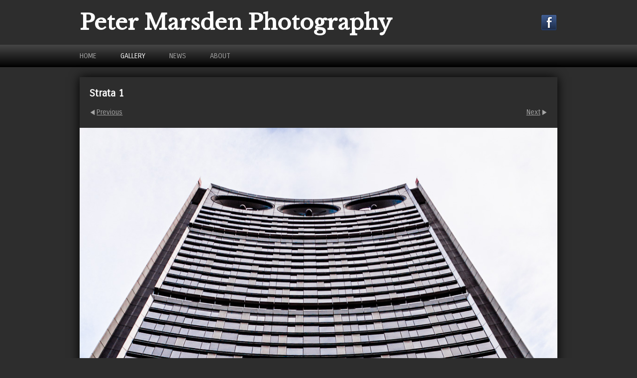

--- FILE ---
content_type: application/javascript
request_url: https://www.petermarsdenphotography.com/image_sets.js?c=135
body_size: 3818
content:
// Create the object of Photo objects for image sets 1,3,1,{{{section.image_sets_id}}},4,,
if(!('backgrounds' in window)){
	window.backgrounds = {};
}
backgrounds[6626518] = clik.newPhoto({"height":329,"section_code":"gallery","purchase_instruction":"","takendate":"05/04/2008","location":"Cardiff","caption":"Wales Millennium Centre Cardiff","galleries_id":362963,"server_id":68,"width":500,"paymentBuyLink":"","photo_ref":"607","item_price":"","photographer":"Peter Marsden","alt":"Wales Millennium Centre Cardiff","id":"6626518","link":"photo_6626518.html","payment_groups_id":"","description":"This was taken in colour, given some HDR treatment and then converted to mono.","src":"CardiffMilleniumBW.jpg","details":"<p class=\"field\">This was taken in colour, given some HDR treatment and then converted to mono.</p><p class=\"field\"><strong>Ref:</strong> 607</p><p class=\"field\"><strong>Date:</strong> 05/04/2008</p><p class=\"field\"><strong>Location:</strong> Cardiff</p><p class=\"field\"><strong>Photographer:</strong> Peter Marsden</p>"}); 
backgrounds[15553837] = clik.newPhoto({"height":576,"section_code":"gallery","purchase_instruction":"","takendate":"","location":"","caption":"Beach 1","galleries_id":276496,"server_id":68,"width":1024,"paymentBuyLink":"","photo_ref":"101","item_price":"","photographer":"","alt":"Beach 1","id":"15553837","link":"photo_15553837.html","payment_groups_id":"","description":"","src":"101-Beach_1.jpg","details":"<p class=\"field\"><strong>Ref:</strong> 101</p>"}); 
backgrounds[15554169] = clik.newPhoto({"height":683,"section_code":"gallery","purchase_instruction":"","takendate":"","location":"","caption":"Waves 2","galleries_id":276496,"server_id":68,"width":1024,"paymentBuyLink":"","photo_ref":"140","item_price":"","photographer":"","alt":"Waves 2","id":"15554169","link":"photo_15554169.html","payment_groups_id":"","description":"","src":"140-Waves_2.jpg","details":"<p class=\"field\"><strong>Ref:</strong> 140</p>"}); 
backgrounds[15554273] = clik.newPhoto({"height":576,"section_code":"gallery","purchase_instruction":"","takendate":"","location":"","caption":"River Blyth 1","galleries_id":496906,"server_id":68,"width":1024,"paymentBuyLink":"","photo_ref":"201","item_price":"","photographer":"","alt":"River Blyth 1","id":"15554273","link":"photo_15554273.html","payment_groups_id":"","description":"","src":"201-River_Blyth_1.jpg","details":"<p class=\"field\"><strong>Ref:</strong> 201</p>"}); 
backgrounds[15554660] = clik.newPhoto({"height":576,"section_code":"gallery","purchase_instruction":"","takendate":"","location":"","caption":"Aldeburgh 1","galleries_id":718775,"server_id":68,"width":1024,"paymentBuyLink":"","photo_ref":"301","item_price":"","photographer":"","alt":"Aldeburgh 1","id":"15554660","link":"photo_15554660.html","payment_groups_id":"","description":"","src":"301-Aldeburgh_1.jpg","details":"<p class=\"field\"><strong>Ref:</strong> 301</p>"}); 
backgrounds[15554698] = clik.newPhoto({"height":576,"section_code":"gallery","purchase_instruction":"","takendate":"","location":"","caption":"Ashtead Common 1","galleries_id":311172,"server_id":68,"width":1024,"paymentBuyLink":"","photo_ref":"401","item_price":"","photographer":"","alt":"Ashtead Common 1","id":"15554698","link":"photo_15554698.html","payment_groups_id":"","description":"","src":"401-Ashtead_Common_1.jpg","details":"<p class=\"field\"><strong>Ref:</strong> 401</p>"}); 
backgrounds[15554884] = clik.newPhoto({"height":576,"section_code":"gallery","purchase_instruction":"","takendate":"","location":"","caption":"Clare College Cambridge","galleries_id":362963,"server_id":68,"width":1024,"paymentBuyLink":"","photo_ref":"601","item_price":"","photographer":"","alt":"Clare College Cambridge","id":"15554884","link":"photo_15554884.html","payment_groups_id":"","description":"","src":"601-Clare_College_Cambridge.jpg","details":"<p class=\"field\"><strong>Ref:</strong> 601</p>"}); 
backgrounds[15555150] = clik.newPhoto({"height":576,"section_code":"gallery","purchase_instruction":"","takendate":"","location":"","caption":"Thames 1","galleries_id":718776,"server_id":68,"width":1024,"paymentBuyLink":"","photo_ref":"501","item_price":"","photographer":"","alt":"Thames 1","id":"15555150","link":"photo_15555150.html","payment_groups_id":"","description":"","src":"501-Thames_1.jpg","details":"<p class=\"field\"><strong>Ref:</strong> 501</p>"}); 
backgrounds[15555309] = clik.newPhoto({"height":1024,"section_code":"gallery","purchase_instruction":"","takendate":"","location":"","caption":"Paxos 1","galleries_id":718777,"server_id":68,"width":576,"paymentBuyLink":"","photo_ref":"701","item_price":"","photographer":"","alt":"Paxos 1","id":"15555309","link":"photo_15555309.html","payment_groups_id":"","description":"","src":"701-Paxos_1.jpg","details":"<p class=\"field\"><strong>Ref:</strong> 701</p>"}); 
backgrounds[15555354] = clik.newPhoto({"height":576,"section_code":"gallery","purchase_instruction":"","takendate":"","location":"","caption":"Garden 1","galleries_id":718778,"server_id":68,"width":1024,"paymentBuyLink":"","photo_ref":"801","item_price":"","photographer":"","alt":"Garden 1","id":"15555354","link":"photo_15555354.html","payment_groups_id":"","description":"","src":"801-Garden_1.jpg","details":"<p class=\"field\"><strong>Ref:</strong> 801</p>"}); 
backgrounds[15571470] = clik.newPhoto({"height":683,"section_code":"gallery","purchase_instruction":"","takendate":"","location":"","caption":"River Blyth 21","galleries_id":496906,"server_id":68,"width":1024,"paymentBuyLink":"","photo_ref":"237","item_price":"","photographer":"","alt":"River Blyth 21","id":"15571470","link":"photo_15571470.html","payment_groups_id":"","description":"","src":"237-River_Blyth_21.jpg","details":"<p class=\"field\"><strong>Ref:</strong> 237</p>"}); 
backgrounds[15577747] = clik.newPhoto({"height":616,"section_code":"gallery","purchase_instruction":"","takendate":"","location":"","caption":"Pier 4","galleries_id":276496,"server_id":68,"width":1024,"paymentBuyLink":"","photo_ref":"141","item_price":"","photographer":"","alt":"Pier 4","id":"15577747","link":"photo_15577747.html","payment_groups_id":"","description":"","src":"141-Pier_4.jpg","details":"<p class=\"field\"><strong>Ref:</strong> 141</p>"}); 
backgrounds[15553838] = clik.newPhoto({"height":576,"section_code":"gallery","purchase_instruction":"","takendate":"","location":"","caption":"Beach 2","galleries_id":276496,"server_id":68,"width":1024,"paymentBuyLink":"","photo_ref":"102","item_price":"","photographer":"","alt":"Beach 2","id":"15553838","link":"photo_15553838.html","payment_groups_id":"","description":"","src":"102-Beach_2.jpg","details":"<p class=\"field\"><strong>Ref:</strong> 102</p>"}); 
backgrounds[15554284] = clik.newPhoto({"height":493,"section_code":"gallery","purchase_instruction":"","takendate":"","location":"","caption":"River Blyth 2","galleries_id":496906,"server_id":68,"width":1024,"paymentBuyLink":"","photo_ref":"202","item_price":"","photographer":"","alt":"River Blyth 2","id":"15554284","link":"photo_15554284.html","payment_groups_id":"","description":"","src":"202-River_Blyth_2.jpg","details":"<p class=\"field\"><strong>Ref:</strong> 202</p>"}); 
backgrounds[15554661] = clik.newPhoto({"height":683,"section_code":"gallery","purchase_instruction":"","takendate":"","location":"","caption":"Aldeburgh 2","galleries_id":718775,"server_id":68,"width":1024,"paymentBuyLink":"","photo_ref":"302","item_price":"","photographer":"","alt":"Aldeburgh 2","id":"15554661","link":"photo_15554661.html","payment_groups_id":"","description":"","src":"302-Aldeburgh_2.jpg","details":"<p class=\"field\"><strong>Ref:</strong> 302</p>"}); 
backgrounds[15554701] = clik.newPhoto({"height":576,"section_code":"gallery","purchase_instruction":"","takendate":"","location":"","caption":"Ashtead Common 2","galleries_id":311172,"server_id":68,"width":1024,"paymentBuyLink":"","photo_ref":"402","item_price":"","photographer":"","alt":"Ashtead Common 2","id":"15554701","link":"photo_15554701.html","payment_groups_id":"","description":"","src":"402-Ashtead_Common_2.jpg","details":"<p class=\"field\"><strong>Ref:</strong> 402</p>"}); 
backgrounds[15554890] = clik.newPhoto({"height":576,"section_code":"gallery","purchase_instruction":"","takendate":"","location":"","caption":"Pendle Hill","galleries_id":362963,"server_id":68,"width":1024,"paymentBuyLink":"","photo_ref":"602","item_price":"","photographer":"","alt":"Pendle Hill","id":"15554890","link":"photo_15554890.html","payment_groups_id":"","description":"","src":"602-Pendle_Hill.jpg","details":"<p class=\"field\"><strong>Ref:</strong> 602</p>"}); 
backgrounds[15555151] = clik.newPhoto({"height":576,"section_code":"gallery","purchase_instruction":"","takendate":"","location":"","caption":"Thames 3","galleries_id":718776,"server_id":68,"width":1024,"paymentBuyLink":"","photo_ref":"502","item_price":"","photographer":"","alt":"Thames 3","id":"15555151","link":"photo_15555151.html","payment_groups_id":"","description":"","src":"501-Thames_3.jpg","details":"<p class=\"field\"><strong>Ref:</strong> 502</p>"}); 
backgrounds[15555311] = clik.newPhoto({"height":576,"section_code":"gallery","purchase_instruction":"","takendate":"","location":"","caption":"Paxos 2","galleries_id":718777,"server_id":68,"width":1024,"paymentBuyLink":"","photo_ref":"702","item_price":"","photographer":"","alt":"Paxos 2","id":"15555311","link":"photo_15555311.html","payment_groups_id":"","description":"","src":"702-Paxos_2.jpg","details":"<p class=\"field\"><strong>Ref:</strong> 702</p>"}); 
backgrounds[15555360] = clik.newPhoto({"height":737,"section_code":"gallery","purchase_instruction":"","takendate":"","location":"","caption":"Garden 2","galleries_id":718778,"server_id":68,"width":492,"paymentBuyLink":"","photo_ref":"802","item_price":"","photographer":"","alt":"Garden 2","id":"15555360","link":"photo_15555360.html","payment_groups_id":"","description":"","src":"802-Garden_2.jpg","details":"<p class=\"field\"><strong>Ref:</strong> 802</p>"}); 
backgrounds[15571471] = clik.newPhoto({"height":779,"section_code":"gallery","purchase_instruction":"","takendate":"","location":"","caption":"Walberswick 1","galleries_id":718775,"server_id":68,"width":1024,"paymentBuyLink":"","photo_ref":"314","item_price":"","photographer":"","alt":"Walberswick 1","id":"15571471","link":"photo_15571471.html","payment_groups_id":"","description":"","src":"314-Walberswick_1.jpg","details":"<p class=\"field\"><strong>Ref:</strong> 314</p>"}); 
backgrounds[15553839] = clik.newPhoto({"height":519,"section_code":"gallery","purchase_instruction":"","takendate":"","location":"","caption":"Southwold from the pier","galleries_id":276496,"server_id":68,"width":1024,"paymentBuyLink":"","photo_ref":"103","item_price":"","photographer":"","alt":"Southwold from the pier","id":"15553839","link":"photo_15553839.html","payment_groups_id":"","description":"","src":"103-Southwold_from_the_pier.jpg","details":"<p class=\"field\"><strong>Ref:</strong> 103</p>"}); 
backgrounds[15554297] = clik.newPhoto({"height":510,"section_code":"gallery","purchase_instruction":"","takendate":"","location":"","caption":"River Blyth 3","galleries_id":496906,"server_id":68,"width":1024,"paymentBuyLink":"","photo_ref":"203","item_price":"","photographer":"","alt":"River Blyth 3","id":"15554297","link":"photo_15554297.html","payment_groups_id":"","description":"","src":"203-River_Blyth_3.jpg","details":"<p class=\"field\"><strong>Ref:</strong> 203</p>"}); 
backgrounds[15554662] = clik.newPhoto({"height":683,"section_code":"gallery","purchase_instruction":"","takendate":"","location":"","caption":"Aldeburgh 3","galleries_id":718775,"server_id":68,"width":1024,"paymentBuyLink":"","photo_ref":"303","item_price":"","photographer":"","alt":"Aldeburgh 3","id":"15554662","link":"photo_15554662.html","payment_groups_id":"","description":"","src":"303-Aldeburgh_3.jpg","details":"<p class=\"field\"><strong>Ref:</strong> 303</p>"}); 
backgrounds[15554705] = clik.newPhoto({"height":683,"section_code":"gallery","purchase_instruction":"","takendate":"","location":"","caption":"Ashtead Common 3","galleries_id":311172,"server_id":68,"width":1024,"paymentBuyLink":"","photo_ref":"403","item_price":"","photographer":"","alt":"Ashtead Common 3","id":"15554705","link":"photo_15554705.html","payment_groups_id":"","description":"","src":"403-Ashtead_Common_3.jpg","details":"<p class=\"field\"><strong>Ref:</strong> 403</p>"}); 
backgrounds[15554896] = clik.newPhoto({"height":576,"section_code":"gallery","purchase_instruction":"","takendate":"","location":"","caption":"Stonyhurst College","galleries_id":362963,"server_id":68,"width":1024,"paymentBuyLink":"","photo_ref":"603","item_price":"","photographer":"","alt":"Stonyhurst College","id":"15554896","link":"photo_15554896.html","payment_groups_id":"","description":"","src":"603-Stonyhurst_College.jpg","details":"<p class=\"field\"><strong>Ref:</strong> 603</p>"}); 
backgrounds[15555152] = clik.newPhoto({"height":576,"section_code":"gallery","purchase_instruction":"","takendate":"","location":"","caption":"Thames 2","galleries_id":718776,"server_id":68,"width":1024,"paymentBuyLink":"","photo_ref":"503","item_price":"","photographer":"","alt":"Thames 2","id":"15555152","link":"photo_15555152.html","payment_groups_id":"","description":"","src":"503-Thames_2.jpg","details":"<p class=\"field\"><strong>Ref:</strong> 503</p>"}); 
backgrounds[15555312] = clik.newPhoto({"height":683,"section_code":"gallery","purchase_instruction":"","takendate":"","location":"","caption":"Paxos 3","galleries_id":718777,"server_id":68,"width":1024,"paymentBuyLink":"","photo_ref":"703","item_price":"","photographer":"","alt":"Paxos 3","id":"15555312","link":"photo_15555312.html","payment_groups_id":"","description":"","src":"703-Paxos_3.jpg","details":"<p class=\"field\"><strong>Ref:</strong> 703</p>"}); 
backgrounds[15555366] = clik.newPhoto({"height":1024,"section_code":"gallery","purchase_instruction":"","takendate":"","location":"","caption":"Garden 3","galleries_id":718778,"server_id":68,"width":683,"paymentBuyLink":"","photo_ref":"803","item_price":"","photographer":"","alt":"Garden 3","id":"15555366","link":"photo_15555366.html","payment_groups_id":"","description":"","src":"803-Garden_3.jpg","details":"<p class=\"field\"><strong>Ref:</strong> 803</p>"}); 
backgrounds[15553840] = clik.newPhoto({"height":764,"section_code":"gallery","purchase_instruction":"","takendate":"","location":"","caption":"North Shore 1","galleries_id":276496,"server_id":68,"width":1024,"paymentBuyLink":"","photo_ref":"104","item_price":"","photographer":"","alt":"North Shore 1","id":"15553840","link":"photo_15553840.html","payment_groups_id":"","description":"","src":"104-North_Shore_1.jpg","details":"<p class=\"field\"><strong>Ref:</strong> 104</p>"}); 
backgrounds[15554302] = clik.newPhoto({"height":327,"section_code":"gallery","purchase_instruction":"","takendate":"","location":"","caption":"River Blyth 4","galleries_id":496906,"server_id":68,"width":1024,"paymentBuyLink":"","photo_ref":"204","item_price":"","photographer":"","alt":"River Blyth 4","id":"15554302","link":"photo_15554302.html","payment_groups_id":"","description":"","src":"204-River_Blyth_4.jpg","details":"<p class=\"field\"><strong>Ref:</strong> 204</p>"}); 
backgrounds[15554663] = clik.newPhoto({"height":683,"section_code":"gallery","purchase_instruction":"","takendate":"","location":"","caption":"Aldeburgh 4","galleries_id":718775,"server_id":68,"width":1024,"paymentBuyLink":"","photo_ref":"304","item_price":"","photographer":"","alt":"Aldeburgh 4","id":"15554663","link":"photo_15554663.html","payment_groups_id":"","description":"","src":"304-Aldeburgh_4.jpg","details":"<p class=\"field\"><strong>Ref:</strong> 304</p>"}); 
backgrounds[15554708] = clik.newPhoto({"height":683,"section_code":"gallery","purchase_instruction":"","takendate":"","location":"","caption":"Ashtead Common 4","galleries_id":311172,"server_id":68,"width":1024,"paymentBuyLink":"","photo_ref":"404","item_price":"","photographer":"","alt":"Ashtead Common 4","id":"15554708","link":"photo_15554708.html","payment_groups_id":"","description":"","src":"404-Ashtead_Common_4.jpg","details":"<p class=\"field\"><strong>Ref:</strong> 404</p>"}); 
backgrounds[15554901] = clik.newPhoto({"height":1024,"section_code":"gallery","purchase_instruction":"","takendate":"","location":"","caption":"Salisbury Cathedral 1","galleries_id":362963,"server_id":68,"width":893,"paymentBuyLink":"","photo_ref":"604","item_price":"","photographer":"","alt":"Salisbury Cathedral 1","id":"15554901","link":"photo_15554901.html","payment_groups_id":"","description":"","src":"604-Salisbury_Cathedral_1.jpg","details":"<p class=\"field\"><strong>Ref:</strong> 604</p>"}); 
backgrounds[15555153] = clik.newPhoto({"height":683,"section_code":"gallery","purchase_instruction":"","takendate":"","location":"","caption":"Thames 4","galleries_id":718776,"server_id":68,"width":1024,"paymentBuyLink":"","photo_ref":"504","item_price":"","photographer":"","alt":"Thames 4","id":"15555153","link":"photo_15555153.html","payment_groups_id":"","description":"","src":"504-Thames_4.jpg","details":"<p class=\"field\"><strong>Ref:</strong> 504</p>"}); 
backgrounds[15555313] = clik.newPhoto({"height":683,"section_code":"gallery","purchase_instruction":"","takendate":"","location":"","caption":"Paxos 4","galleries_id":718777,"server_id":68,"width":1024,"paymentBuyLink":"","photo_ref":"704","item_price":"","photographer":"","alt":"Paxos 4","id":"15555313","link":"photo_15555313.html","payment_groups_id":"","description":"","src":"704-Paxos_4.jpg","details":"<p class=\"field\"><strong>Ref:</strong> 704</p>"}); 
backgrounds[15555373] = clik.newPhoto({"height":755,"section_code":"gallery","purchase_instruction":"","takendate":"","location":"","caption":"Birds 1","galleries_id":718778,"server_id":68,"width":1024,"paymentBuyLink":"","photo_ref":"804","item_price":"","photographer":"","alt":"Birds 1","id":"15555373","link":"photo_15555373.html","payment_groups_id":"","description":"","src":"804-Birds_1.jpg","details":"<p class=\"field\"><strong>Ref:</strong> 804</p>"}); 
backgrounds[15553841] = clik.newPhoto({"height":683,"section_code":"gallery","purchase_instruction":"","takendate":"","location":"","caption":"Beach Huts","galleries_id":276496,"server_id":68,"width":1024,"paymentBuyLink":"","photo_ref":"105","item_price":"","photographer":"","alt":"Beach Huts","id":"15553841","link":"photo_15553841.html","payment_groups_id":"","description":"","src":"105-Beach_Huts.jpg","details":"<p class=\"field\"><strong>Ref:</strong> 105</p>"}); 
backgrounds[15554315] = clik.newPhoto({"height":342,"section_code":"gallery","purchase_instruction":"","takendate":"","location":"","caption":"River Blyth 5","galleries_id":496906,"server_id":68,"width":1024,"paymentBuyLink":"","photo_ref":"205","item_price":"","photographer":"","alt":"River Blyth 5","id":"15554315","link":"photo_15554315.html","payment_groups_id":"","description":"","src":"205-River_Blyth_5.jpg","details":"<p class=\"field\"><strong>Ref:</strong> 205</p>"}); 
backgrounds[15554714] = clik.newPhoto({"height":1024,"section_code":"gallery","purchase_instruction":"","takendate":"","location":"","caption":"Ashtead Common 5","galleries_id":311172,"server_id":68,"width":883,"paymentBuyLink":"","photo_ref":"405","item_price":"","photographer":"","alt":"Ashtead Common 5","id":"15554714","link":"photo_15554714.html","payment_groups_id":"","description":"","src":"405-Ashtead_Common_5.jpg","details":"<p class=\"field\"><strong>Ref:</strong> 405</p>"}); 
backgrounds[15554902] = clik.newPhoto({"height":1024,"section_code":"gallery","purchase_instruction":"","takendate":"","location":"","caption":"Salisbury Cathedral 2","galleries_id":362963,"server_id":68,"width":683,"paymentBuyLink":"","photo_ref":"605","item_price":"","photographer":"","alt":"Salisbury Cathedral 2","id":"15554902","link":"photo_15554902.html","payment_groups_id":"","description":"","src":"605-Salisbury_Cathedral_2.jpg","details":"<p class=\"field\"><strong>Ref:</strong> 605</p>"}); 
backgrounds[15555154] = clik.newPhoto({"height":542,"section_code":"gallery","purchase_instruction":"","takendate":"","location":"","caption":"Thames 5","galleries_id":718776,"server_id":68,"width":1024,"paymentBuyLink":"","photo_ref":"505","item_price":"","photographer":"","alt":"Thames 5","id":"15555154","link":"photo_15555154.html","payment_groups_id":"","description":"","src":"505-Thames_5.jpg","details":"<p class=\"field\"><strong>Ref:</strong> 505</p>"}); 
backgrounds[15555314] = clik.newPhoto({"height":299,"section_code":"gallery","purchase_instruction":"","takendate":"","location":"","caption":"Paxos 5","galleries_id":718777,"server_id":68,"width":1024,"paymentBuyLink":"","photo_ref":"705","item_price":"","photographer":"","alt":"Paxos 5","id":"15555314","link":"photo_15555314.html","payment_groups_id":"","description":"","src":"705-Paxos_5.jpg","details":"<p class=\"field\"><strong>Ref:</strong> 705</p>"}); 
backgrounds[15555381] = clik.newPhoto({"height":708,"section_code":"gallery","purchase_instruction":"","takendate":"","location":"","caption":"Birds 2","galleries_id":718778,"server_id":68,"width":1024,"paymentBuyLink":"","photo_ref":"805","item_price":"","photographer":"","alt":"Birds 2","id":"15555381","link":"photo_15555381.html","payment_groups_id":"","description":"","src":"805-Birds_2.jpg","details":"<p class=\"field\"><strong>Ref:</strong> 805</p>"}); 
backgrounds[15553842] = clik.newPhoto({"height":1024,"section_code":"gallery","purchase_instruction":"","takendate":"","location":"","caption":"Lighthouse 1","galleries_id":276496,"server_id":68,"width":416,"paymentBuyLink":"","photo_ref":"106","item_price":"","photographer":"","alt":"Lighthouse 1","id":"15553842","link":"photo_15553842.html","payment_groups_id":"","description":"","src":"106-Lighthouse_1.jpg","details":"<p class=\"field\"><strong>Ref:</strong> 106</p>"}); 
backgrounds[15554328] = clik.newPhoto({"height":288,"section_code":"gallery","purchase_instruction":"","takendate":"","location":"","caption":"River Blyth 6","galleries_id":496906,"server_id":68,"width":1024,"paymentBuyLink":"","photo_ref":"206","item_price":"","photographer":"","alt":"River Blyth 6","id":"15554328","link":"photo_15554328.html","payment_groups_id":"","description":"","src":"206-River_Blyth_6.jpg","details":"<p class=\"field\"><strong>Ref:</strong> 206</p>"}); 
backgrounds[15554664] = clik.newPhoto({"height":683,"section_code":"gallery","purchase_instruction":"","takendate":"","location":"","caption":"Greyfriars Dunwich","galleries_id":718775,"server_id":68,"width":1024,"paymentBuyLink":"","photo_ref":"305","item_price":"","photographer":"","alt":"Greyfriars Dunwich","id":"15554664","link":"photo_15554664.html","payment_groups_id":"","description":"","src":"305-Greyfriars_Dunwich.jpg","details":"<p class=\"field\"><strong>Ref:</strong> 305</p>"}); 
backgrounds[15554721] = clik.newPhoto({"height":1024,"section_code":"gallery","purchase_instruction":"","takendate":"","location":"","caption":"Ashtead Common 6","galleries_id":311172,"server_id":68,"width":672,"paymentBuyLink":"","photo_ref":"406","item_price":"","photographer":"","alt":"Ashtead Common 6","id":"15554721","link":"photo_15554721.html","payment_groups_id":"","description":"","src":"406-Ashtead_Common_6.jpg","details":"<p class=\"field\"><strong>Ref:</strong> 406</p>"}); 
backgrounds[15554903] = clik.newPhoto({"height":263,"section_code":"gallery","purchase_instruction":"","takendate":"","location":"","caption":"Guildford Cathedral","galleries_id":362963,"server_id":68,"width":1024,"paymentBuyLink":"","photo_ref":"606","item_price":"","photographer":"","alt":"Guildford Cathedral","id":"15554903","link":"photo_15554903.html","payment_groups_id":"","description":"","src":"606-Guildford_Cathedral_1.jpg","details":"<p class=\"field\"><strong>Ref:</strong> 606</p>"}); 
backgrounds[15555155] = clik.newPhoto({"height":1024,"section_code":"gallery","purchase_instruction":"","takendate":"","location":"","caption":"20 Fenchurch St 1","galleries_id":718776,"server_id":68,"width":683,"paymentBuyLink":"","photo_ref":"506","item_price":"","photographer":"","alt":"20 Fenchurch St 1","id":"15555155","link":"photo_15555155.html","payment_groups_id":"","description":"","src":"506-20_Fenchurch_St_1.jpg","details":"<p class=\"field\"><strong>Ref:</strong> 506</p>"}); 
backgrounds[15553843] = clik.newPhoto({"height":1024,"section_code":"gallery","purchase_instruction":"","takendate":"","location":"","caption":"Lighthouse 2","galleries_id":276496,"server_id":68,"width":549,"paymentBuyLink":"","photo_ref":"107","item_price":"","photographer":"","alt":"Lighthouse 2","id":"15553843","link":"photo_15553843.html","payment_groups_id":"","description":"","src":"107-Lighthouse_2.jpg","details":"<p class=\"field\"><strong>Ref:</strong> 107</p>"}); 
backgrounds[15553844] = clik.newPhoto({"height":1024,"section_code":"gallery","purchase_instruction":"","takendate":"","location":"","caption":"Lighthouse 3","galleries_id":276496,"server_id":68,"width":683,"paymentBuyLink":"","photo_ref":"108","item_price":"","photographer":"","alt":"Lighthouse 3","id":"15553844","link":"photo_15553844.html","payment_groups_id":"","description":"","src":"108-Lighthouse_3.jpg","details":"<p class=\"field\"><strong>Ref:</strong> 108</p>"}); 
backgrounds[15554339] = clik.newPhoto({"height":625,"section_code":"gallery","purchase_instruction":"","takendate":"","location":"","caption":"River Blyth 7","galleries_id":496906,"server_id":68,"width":1024,"paymentBuyLink":"","photo_ref":"207","item_price":"","photographer":"","alt":"River Blyth 7","id":"15554339","link":"photo_15554339.html","payment_groups_id":"","description":"","src":"207-River_Blyth_7.jpg","details":"<p class=\"field\"><strong>Ref:</strong> 207</p>"}); 
backgrounds[15554349] = clik.newPhoto({"height":697,"section_code":"gallery","purchase_instruction":"","takendate":"","location":"","caption":"River Blyth 8","galleries_id":496906,"server_id":68,"width":1024,"paymentBuyLink":"","photo_ref":"208","item_price":"","photographer":"","alt":"River Blyth 8","id":"15554349","link":"photo_15554349.html","payment_groups_id":"","description":"","src":"208-River_Blyth_8.jpg","details":"<p class=\"field\"><strong>Ref:</strong> 208</p>"}); 
backgrounds[15554355] = clik.newPhoto({"height":1024,"section_code":"gallery","purchase_instruction":"","takendate":"","location":"","caption":"River Blyth 9","galleries_id":496906,"server_id":68,"width":683,"paymentBuyLink":"","photo_ref":"209","item_price":"","photographer":"","alt":"River Blyth 9","id":"15554355","link":"photo_15554355.html","payment_groups_id":"","description":"","src":"209-River_Blyth_9.jpg","details":"<p class=\"field\"><strong>Ref:</strong> 209</p>"}); 
backgrounds[15554665] = clik.newPhoto({"height":683,"section_code":"gallery","purchase_instruction":"","takendate":"","location":"","caption":"Westwood Marsh 1","galleries_id":718775,"server_id":68,"width":1024,"paymentBuyLink":"","photo_ref":"306","item_price":"","photographer":"","alt":"Westwood Marsh 1","id":"15554665","link":"photo_15554665.html","payment_groups_id":"","description":"","src":"306-Westwood_Marsh_1.jpg","details":"<p class=\"field\"><strong>Ref:</strong> 306</p>"}); 
backgrounds[15554666] = clik.newPhoto({"height":683,"section_code":"gallery","purchase_instruction":"","takendate":"","location":"","caption":"Westwood Marsh 2","galleries_id":718775,"server_id":68,"width":1024,"paymentBuyLink":"","photo_ref":"307","item_price":"","photographer":"","alt":"Westwood Marsh 2","id":"15554666","link":"photo_15554666.html","payment_groups_id":"","description":"","src":"307-Westwood_Marsh_2.jpg","details":"<p class=\"field\"><strong>Ref:</strong> 307</p>"}); 
backgrounds[15554667] = clik.newPhoto({"height":468,"section_code":"gallery","purchase_instruction":"","takendate":"","location":"","caption":"Westwood Marsh 3","galleries_id":718775,"server_id":68,"width":1024,"paymentBuyLink":"","photo_ref":"308","item_price":"","photographer":"","alt":"Westwood Marsh 3","id":"15554667","link":"photo_15554667.html","payment_groups_id":"","description":"","src":"308-Westwood_Marsh_3.jpg","details":"<p class=\"field\"><strong>Ref:</strong> 308</p>"}); 
backgrounds[15554668] = clik.newPhoto({"height":310,"section_code":"gallery","purchase_instruction":"","takendate":"","location":"","caption":"Shingle Street 1","galleries_id":718775,"server_id":68,"width":1024,"paymentBuyLink":"","photo_ref":"309","item_price":"","photographer":"","alt":"Shingle Street 1","id":"15554668","link":"photo_15554668.html","payment_groups_id":"","description":"","src":"309-Shingle_Street_1.jpg","details":"<p class=\"field\"><strong>Ref:</strong> 309</p>"}); 
backgrounds[15554729] = clik.newPhoto({"height":947,"section_code":"gallery","purchase_instruction":"","takendate":"","location":"","caption":"Ashtead Common 7","galleries_id":311172,"server_id":68,"width":1024,"paymentBuyLink":"","photo_ref":"407","item_price":"","photographer":"","alt":"Ashtead Common 7","id":"15554729","link":"photo_15554729.html","payment_groups_id":"","description":"","src":"407-Ashtead_Common_7.jpg","details":"<p class=\"field\"><strong>Ref:</strong> 407</p>"}); 
backgrounds[15554738] = clik.newPhoto({"height":1024,"section_code":"gallery","purchase_instruction":"","takendate":"","location":"","caption":"Ashtead Common 8","galleries_id":311172,"server_id":68,"width":683,"paymentBuyLink":"","photo_ref":"408","item_price":"","photographer":"","alt":"Ashtead Common 8","id":"15554738","link":"photo_15554738.html","payment_groups_id":"","description":"","src":"408-Ashtead_Common_8.jpg","details":"<p class=\"field\"><strong>Ref:</strong> 408</p>"}); 
backgrounds[15554741] = clik.newPhoto({"height":1024,"section_code":"gallery","purchase_instruction":"","takendate":"","location":"","caption":"Ashtead Common 9","galleries_id":311172,"server_id":68,"width":683,"paymentBuyLink":"","photo_ref":"409","item_price":"","photographer":"","alt":"Ashtead Common 9","id":"15554741","link":"photo_15554741.html","payment_groups_id":"","description":"","src":"409-Ashtead_Common_9.jpg","details":"<p class=\"field\"><strong>Ref:</strong> 409</p>"}); 
backgrounds[15554751] = clik.newPhoto({"height":1024,"section_code":"gallery","purchase_instruction":"","takendate":"","location":"","caption":"Ashtead Common 10","galleries_id":311172,"server_id":68,"width":683,"paymentBuyLink":"","photo_ref":"410","item_price":"","photographer":"","alt":"Ashtead Common 10","id":"15554751","link":"photo_15554751.html","payment_groups_id":"","description":"","src":"410-Ashtead_Common_10.jpg","details":"<p class=\"field\"><strong>Ref:</strong> 410</p>"}); 
backgrounds[15555156] = clik.newPhoto({"height":1024,"section_code":"gallery","purchase_instruction":"","takendate":"","location":"","caption":"20 Fenchurch St 2","galleries_id":718776,"server_id":68,"width":683,"paymentBuyLink":"","photo_ref":"507","item_price":"","photographer":"","alt":"20 Fenchurch St 2","id":"15555156","link":"photo_15555156.html","payment_groups_id":"","description":"","src":"507-20_Fenchurch_St_2.jpg","details":"<p class=\"field\"><strong>Ref:</strong> 507</p>"}); 
backgrounds[15555158] = clik.newPhoto({"height":323,"section_code":"gallery","purchase_instruction":"","takendate":"","location":"","caption":"20 Fenchurch St 3","galleries_id":718776,"server_id":68,"width":1024,"paymentBuyLink":"","photo_ref":"508","item_price":"","photographer":"","alt":"20 Fenchurch St 3","id":"15555158","link":"photo_15555158.html","payment_groups_id":"","description":"","src":"508-20_Fenchurch_St_3.jpg","details":"<p class=\"field\"><strong>Ref:</strong> 508</p>"}); 
backgrounds[15555159] = clik.newPhoto({"height":1024,"section_code":"gallery","purchase_instruction":"","takendate":"","location":"","caption":"20 Fenchurch St 4","galleries_id":718776,"server_id":68,"width":683,"paymentBuyLink":"","photo_ref":"509","item_price":"","photographer":"","alt":"20 Fenchurch St 4","id":"15555159","link":"photo_15555159.html","payment_groups_id":"","description":"","src":"509-20_Fenchurch_St_4.jpg","details":"<p class=\"field\"><strong>Ref:</strong> 509</p>"}); 
backgrounds[15555160] = clik.newPhoto({"height":683,"section_code":"gallery","purchase_instruction":"","takendate":"","location":"","caption":"20 Fenchurch St 5","galleries_id":718776,"server_id":68,"width":1024,"paymentBuyLink":"","photo_ref":"510","item_price":"","photographer":"","alt":"20 Fenchurch St 5","id":"15555160","link":"photo_15555160.html","payment_groups_id":"","description":"","src":"510-20_Fenchurch_St_5.jpg","details":"<p class=\"field\"><strong>Ref:</strong> 510</p>"}); 
backgrounds[15554904] = clik.newPhoto({"height":617,"section_code":"gallery","purchase_instruction":"","takendate":"","location":"","caption":"Cardiff Bay","galleries_id":362963,"server_id":68,"width":1024,"paymentBuyLink":"","photo_ref":"608","item_price":"","photographer":"","alt":"Cardiff Bay","id":"15554904","link":"photo_15554904.html","payment_groups_id":"","description":"","src":"608-Cardiff_Bay.jpg","details":"<p class=\"field\"><strong>Ref:</strong> 608</p>"}); 
backgrounds[15555315] = clik.newPhoto({"height":683,"section_code":"gallery","purchase_instruction":"","takendate":"","location":"","caption":"Vejer de la Frontera 1","galleries_id":718777,"server_id":68,"width":1024,"paymentBuyLink":"","photo_ref":"706","item_price":"","photographer":"","alt":"Vejer de la Frontera 1","id":"15555315","link":"photo_15555315.html","payment_groups_id":"","description":"","src":"706-Vejer_de_la_Frontera_1.jpg","details":"<p class=\"field\"><strong>Ref:</strong> 706</p>"}); 
backgrounds[15555316] = clik.newPhoto({"height":729,"section_code":"gallery","purchase_instruction":"","takendate":"","location":"","caption":"Vejer de la Frontera 2","galleries_id":718777,"server_id":68,"width":1024,"paymentBuyLink":"","photo_ref":"707","item_price":"","photographer":"","alt":"Vejer de la Frontera 2","id":"15555316","link":"photo_15555316.html","payment_groups_id":"","description":"","src":"707-Vejer_de_la_Frontera_2.jpg","details":"<p class=\"field\"><strong>Ref:</strong> 707</p>"}); 
backgrounds[15555317] = clik.newPhoto({"height":1024,"section_code":"gallery","purchase_instruction":"","takendate":"","location":"","caption":"Vienna 1","galleries_id":718777,"server_id":68,"width":683,"paymentBuyLink":"","photo_ref":"708","item_price":"","photographer":"","alt":"Vienna 1","id":"15555317","link":"photo_15555317.html","payment_groups_id":"","description":"","src":"708-Vienna_1.jpg","details":"<p class=\"field\"><strong>Ref:</strong> 708</p>"}); 
backgrounds[15555318] = clik.newPhoto({"height":683,"section_code":"gallery","purchase_instruction":"","takendate":"","location":"","caption":"Vienna 2","galleries_id":718777,"server_id":68,"width":1024,"paymentBuyLink":"","photo_ref":"709","item_price":"","photographer":"","alt":"Vienna 2","id":"15555318","link":"photo_15555318.html","payment_groups_id":"","description":"","src":"709-Vienna_2.jpg","details":"<p class=\"field\"><strong>Ref:</strong> 709</p>"}); 
backgrounds[15555319] = clik.newPhoto({"height":683,"section_code":"gallery","purchase_instruction":"","takendate":"","location":"","caption":"Domkirche St Stephan Vienna","galleries_id":718777,"server_id":68,"width":1024,"paymentBuyLink":"","photo_ref":"710","item_price":"","photographer":"","alt":"Domkirche St Stephan Vienna","id":"15555319","link":"photo_15555319.html","payment_groups_id":"","description":"","src":"710-Domkirche_St_Stephan_Vienna.jpg","details":"<p class=\"field\"><strong>Ref:</strong> 710</p>"}); 
backgrounds[15555387] = clik.newPhoto({"height":652,"section_code":"gallery","purchase_instruction":"","takendate":"","location":"","caption":"Birds 3","galleries_id":718778,"server_id":68,"width":1024,"paymentBuyLink":"","photo_ref":"806","item_price":"","photographer":"","alt":"Birds 3","id":"15555387","link":"photo_15555387.html","payment_groups_id":"","description":"","src":"806-Birds_3.jpg","details":"<p class=\"field\"><strong>Ref:</strong> 806</p>"}); 
backgrounds[15555396] = clik.newPhoto({"height":810,"section_code":"gallery","purchase_instruction":"","takendate":"","location":"","caption":"Birds 4","galleries_id":718778,"server_id":68,"width":1024,"paymentBuyLink":"","photo_ref":"807","item_price":"","photographer":"","alt":"Birds 4","id":"15555396","link":"photo_15555396.html","payment_groups_id":"","description":"","src":"807-Birds_4.jpg","details":"<p class=\"field\"><strong>Ref:</strong> 807</p>"}); 
backgrounds[15555404] = clik.newPhoto({"height":683,"section_code":"gallery","purchase_instruction":"","takendate":"","location":"","caption":"Birds 5","galleries_id":718778,"server_id":68,"width":1024,"paymentBuyLink":"","photo_ref":"808","item_price":"","photographer":"","alt":"Birds 5","id":"15555404","link":"photo_15555404.html","payment_groups_id":"","description":"","src":"808-Birds_5.jpg","details":"<p class=\"field\"><strong>Ref:</strong> 808</p>"}); 
backgrounds[15555411] = clik.newPhoto({"height":995,"section_code":"gallery","purchase_instruction":"","takendate":"","location":"","caption":"Birds 6","galleries_id":718778,"server_id":68,"width":1024,"paymentBuyLink":"","photo_ref":"809","item_price":"","photographer":"","alt":"Birds 6","id":"15555411","link":"photo_15555411.html","payment_groups_id":"","description":"","src":"809-Birds_6.jpg","details":"<p class=\"field\"><strong>Ref:</strong> 809</p>"}); 
backgrounds[15555417] = clik.newPhoto({"height":1024,"section_code":"gallery","purchase_instruction":"","takendate":"","location":"","caption":"Birds 7","galleries_id":718778,"server_id":68,"width":875,"paymentBuyLink":"","photo_ref":"810","item_price":"","photographer":"","alt":"Birds 7","id":"15555417","link":"photo_15555417.html","payment_groups_id":"","description":"","src":"810-Birds_7.jpg","details":"<p class=\"field\"><strong>Ref:</strong> 810</p>"}); 



--- FILE ---
content_type: application/javascript
request_url: https://www.petermarsdenphotography.com/clikpic.js?c=135
body_size: 7623
content:
window.thumbnails = {};
thumbnails[6626518] = clik.newPhoto({"height":86,"caption":"Wales Millennium Centre Cardiff","galleries_id":362963,"server_id":68,"width":130,"alt":"Wales Millennium Centre Cardiff","id":"6626518","link":"photo_6626518.html","src":"CardiffMilleniumBW_thumb.jpg"}, 1);
thumbnails[15553837] = clik.newPhoto({"height":215,"caption":"Beach 1","galleries_id":276496,"server_id":68,"width":215,"alt":"Beach 1","id":"15553837","link":"photo_15553837.html","src":"101-Beach_1_thumb.jpg"}, 1);
thumbnails[15554169] = clik.newPhoto({"height":215,"caption":"Waves 2","galleries_id":276496,"server_id":68,"width":215,"alt":"Waves 2","id":"15554169","link":"photo_15554169.html","src":"140-Waves_2_thumb.jpg"}, 1);
thumbnails[15554273] = clik.newPhoto({"height":215,"caption":"River Blyth 1","galleries_id":496906,"server_id":68,"width":215,"alt":"River Blyth 1","id":"15554273","link":"photo_15554273.html","src":"201-River_Blyth_1_thumb.jpg"}, 1);
thumbnails[15554660] = clik.newPhoto({"height":215,"caption":"Aldeburgh 1","galleries_id":718775,"server_id":68,"width":215,"alt":"Aldeburgh 1","id":"15554660","link":"photo_15554660.html","src":"301-Aldeburgh_1_thumb.jpg"}, 1);
thumbnails[15554698] = clik.newPhoto({"height":215,"caption":"Ashtead Common 1","galleries_id":311172,"server_id":68,"width":215,"alt":"Ashtead Common 1","id":"15554698","link":"photo_15554698.html","src":"401-Ashtead_Common_1_thumb.jpg"}, 1);
thumbnails[15554884] = clik.newPhoto({"height":215,"caption":"Clare College Cambridge","galleries_id":362963,"server_id":68,"width":215,"alt":"Clare College Cambridge","id":"15554884","link":"photo_15554884.html","src":"601-Clare_College_Cambridge_thumb.jpg"}, 1);
thumbnails[15555150] = clik.newPhoto({"height":215,"caption":"Thames 1","galleries_id":718776,"server_id":68,"width":215,"alt":"Thames 1","id":"15555150","link":"photo_15555150.html","src":"501-Thames_1_thumb.jpg"}, 1);
thumbnails[15555309] = clik.newPhoto({"height":215,"caption":"Paxos 1","galleries_id":718777,"server_id":68,"width":215,"alt":"Paxos 1","id":"15555309","link":"photo_15555309.html","src":"701-Paxos_1_thumb.jpg"}, 1);
thumbnails[15555354] = clik.newPhoto({"height":215,"caption":"Garden 1","galleries_id":718778,"server_id":68,"width":215,"alt":"Garden 1","id":"15555354","link":"photo_15555354.html","src":"801-Garden_1_thumb.jpg"}, 1);
thumbnails[15571470] = clik.newPhoto({"height":215,"caption":"River Blyth 21","galleries_id":496906,"server_id":68,"width":215,"alt":"River Blyth 21","id":"15571470","link":"photo_15571470.html","src":"237-River_Blyth_21_thumb.jpg"}, 1);
thumbnails[15577747] = clik.newPhoto({"height":215,"caption":"Pier 4","galleries_id":276496,"server_id":68,"width":215,"alt":"Pier 4","id":"15577747","link":"photo_15577747.html","src":"141-Pier_4_thumb.jpg"}, 1);
thumbnails[15553838] = clik.newPhoto({"height":215,"caption":"Beach 2","galleries_id":276496,"server_id":68,"width":215,"alt":"Beach 2","id":"15553838","link":"photo_15553838.html","src":"102-Beach_2_thumb.jpg"}, 1);
thumbnails[15554284] = clik.newPhoto({"height":215,"caption":"River Blyth 2","galleries_id":496906,"server_id":68,"width":215,"alt":"River Blyth 2","id":"15554284","link":"photo_15554284.html","src":"202-River_Blyth_2_thumb.jpg"}, 1);
thumbnails[15554661] = clik.newPhoto({"height":215,"caption":"Aldeburgh 2","galleries_id":718775,"server_id":68,"width":215,"alt":"Aldeburgh 2","id":"15554661","link":"photo_15554661.html","src":"302-Aldeburgh_2_thumb.jpg"}, 1);
thumbnails[15554701] = clik.newPhoto({"height":215,"caption":"Ashtead Common 2","galleries_id":311172,"server_id":68,"width":215,"alt":"Ashtead Common 2","id":"15554701","link":"photo_15554701.html","src":"402-Ashtead_Common_2_thumb.jpg"}, 1);
thumbnails[15554890] = clik.newPhoto({"height":215,"caption":"Pendle Hill","galleries_id":362963,"server_id":68,"width":215,"alt":"Pendle Hill","id":"15554890","link":"photo_15554890.html","src":"602-Pendle_Hill_thumb.jpg"}, 1);
thumbnails[15555151] = clik.newPhoto({"height":215,"caption":"Thames 3","galleries_id":718776,"server_id":68,"width":215,"alt":"Thames 3","id":"15555151","link":"photo_15555151.html","src":"501-Thames_3_thumb.jpg"}, 1);
thumbnails[15555311] = clik.newPhoto({"height":215,"caption":"Paxos 2","galleries_id":718777,"server_id":68,"width":215,"alt":"Paxos 2","id":"15555311","link":"photo_15555311.html","src":"702-Paxos_2_thumb.jpg"}, 1);
thumbnails[15555360] = clik.newPhoto({"height":215,"caption":"Garden 2","galleries_id":718778,"server_id":68,"width":215,"alt":"Garden 2","id":"15555360","link":"photo_15555360.html","src":"802-Garden_2_thumb.jpg"}, 1);
thumbnails[15571471] = clik.newPhoto({"height":215,"caption":"Walberswick 1","galleries_id":718775,"server_id":68,"width":215,"alt":"Walberswick 1","id":"15571471","link":"photo_15571471.html","src":"314-Walberswick_1_thumb.jpg"}, 1);
thumbnails[15553839] = clik.newPhoto({"height":215,"caption":"Southwold from the pier","galleries_id":276496,"server_id":68,"width":215,"alt":"Southwold from the pier","id":"15553839","link":"photo_15553839.html","src":"103-Southwold_from_the_pier_thumb.jpg"}, 1);
thumbnails[15554297] = clik.newPhoto({"height":215,"caption":"River Blyth 3","galleries_id":496906,"server_id":68,"width":215,"alt":"River Blyth 3","id":"15554297","link":"photo_15554297.html","src":"203-River_Blyth_3_thumb.jpg"}, 1);
thumbnails[15554662] = clik.newPhoto({"height":215,"caption":"Aldeburgh 3","galleries_id":718775,"server_id":68,"width":215,"alt":"Aldeburgh 3","id":"15554662","link":"photo_15554662.html","src":"303-Aldeburgh_3_thumb.jpg"}, 1);
thumbnails[15554705] = clik.newPhoto({"height":215,"caption":"Ashtead Common 3","galleries_id":311172,"server_id":68,"width":215,"alt":"Ashtead Common 3","id":"15554705","link":"photo_15554705.html","src":"403-Ashtead_Common_3_thumb.jpg"}, 1);
thumbnails[15554896] = clik.newPhoto({"height":215,"caption":"Stonyhurst College","galleries_id":362963,"server_id":68,"width":215,"alt":"Stonyhurst College","id":"15554896","link":"photo_15554896.html","src":"603-Stonyhurst_College_thumb.jpg"}, 1);
thumbnails[15555152] = clik.newPhoto({"height":215,"caption":"Thames 2","galleries_id":718776,"server_id":68,"width":215,"alt":"Thames 2","id":"15555152","link":"photo_15555152.html","src":"503-Thames_2_thumb.jpg"}, 1);
thumbnails[15555312] = clik.newPhoto({"height":215,"caption":"Paxos 3","galleries_id":718777,"server_id":68,"width":215,"alt":"Paxos 3","id":"15555312","link":"photo_15555312.html","src":"703-Paxos_3_thumb.jpg"}, 1);
thumbnails[15555366] = clik.newPhoto({"height":215,"caption":"Garden 3","galleries_id":718778,"server_id":68,"width":215,"alt":"Garden 3","id":"15555366","link":"photo_15555366.html","src":"803-Garden_3_thumb.jpg"}, 1);
thumbnails[15553840] = clik.newPhoto({"height":215,"caption":"North Shore 1","galleries_id":276496,"server_id":68,"width":215,"alt":"North Shore 1","id":"15553840","link":"photo_15553840.html","src":"104-North_Shore_1_thumb.jpg"}, 1);
thumbnails[15554302] = clik.newPhoto({"height":215,"caption":"River Blyth 4","galleries_id":496906,"server_id":68,"width":215,"alt":"River Blyth 4","id":"15554302","link":"photo_15554302.html","src":"204-River_Blyth_4_thumb.jpg"}, 1);
thumbnails[15554663] = clik.newPhoto({"height":215,"caption":"Aldeburgh 4","galleries_id":718775,"server_id":68,"width":215,"alt":"Aldeburgh 4","id":"15554663","link":"photo_15554663.html","src":"304-Aldeburgh_4_thumb.jpg"}, 1);
thumbnails[15554708] = clik.newPhoto({"height":215,"caption":"Ashtead Common 4","galleries_id":311172,"server_id":68,"width":215,"alt":"Ashtead Common 4","id":"15554708","link":"photo_15554708.html","src":"404-Ashtead_Common_4_thumb.jpg"}, 1);
thumbnails[15554901] = clik.newPhoto({"height":215,"caption":"Salisbury Cathedral 1","galleries_id":362963,"server_id":68,"width":215,"alt":"Salisbury Cathedral 1","id":"15554901","link":"photo_15554901.html","src":"604-Salisbury_Cathedral_1_thumb.jpg"}, 1);
thumbnails[15555153] = clik.newPhoto({"height":215,"caption":"Thames 4","galleries_id":718776,"server_id":68,"width":215,"alt":"Thames 4","id":"15555153","link":"photo_15555153.html","src":"504-Thames_4_thumb.jpg"}, 1);
thumbnails[15555313] = clik.newPhoto({"height":215,"caption":"Paxos 4","galleries_id":718777,"server_id":68,"width":215,"alt":"Paxos 4","id":"15555313","link":"photo_15555313.html","src":"704-Paxos_4_thumb.jpg"}, 1);
thumbnails[15555373] = clik.newPhoto({"height":215,"caption":"Birds 1","galleries_id":718778,"server_id":68,"width":215,"alt":"Birds 1","id":"15555373","link":"photo_15555373.html","src":"804-Birds_1_thumb.jpg"}, 1);
thumbnails[15553841] = clik.newPhoto({"height":215,"caption":"Beach Huts","galleries_id":276496,"server_id":68,"width":215,"alt":"Beach Huts","id":"15553841","link":"photo_15553841.html","src":"105-Beach_Huts_thumb.jpg"}, 1);
thumbnails[15554315] = clik.newPhoto({"height":215,"caption":"River Blyth 5","galleries_id":496906,"server_id":68,"width":215,"alt":"River Blyth 5","id":"15554315","link":"photo_15554315.html","src":"205-River_Blyth_5_thumb.jpg"}, 1);
thumbnails[15554714] = clik.newPhoto({"height":215,"caption":"Ashtead Common 5","galleries_id":311172,"server_id":68,"width":215,"alt":"Ashtead Common 5","id":"15554714","link":"photo_15554714.html","src":"405-Ashtead_Common_5_thumb.jpg"}, 1);
thumbnails[15554902] = clik.newPhoto({"height":215,"caption":"Salisbury Cathedral 2","galleries_id":362963,"server_id":68,"width":215,"alt":"Salisbury Cathedral 2","id":"15554902","link":"photo_15554902.html","src":"605-Salisbury_Cathedral_2_thumb.jpg"}, 1);
thumbnails[15555154] = clik.newPhoto({"height":215,"caption":"Thames 5","galleries_id":718776,"server_id":68,"width":215,"alt":"Thames 5","id":"15555154","link":"photo_15555154.html","src":"505-Thames_5_thumb.jpg"}, 1);
thumbnails[15555314] = clik.newPhoto({"height":215,"caption":"Paxos 5","galleries_id":718777,"server_id":68,"width":215,"alt":"Paxos 5","id":"15555314","link":"photo_15555314.html","src":"705-Paxos_5_thumb.jpg"}, 1);
thumbnails[15555381] = clik.newPhoto({"height":215,"caption":"Birds 2","galleries_id":718778,"server_id":68,"width":215,"alt":"Birds 2","id":"15555381","link":"photo_15555381.html","src":"805-Birds_2_thumb.jpg"}, 1);
thumbnails[15553842] = clik.newPhoto({"height":215,"caption":"Lighthouse 1","galleries_id":276496,"server_id":68,"width":215,"alt":"Lighthouse 1","id":"15553842","link":"photo_15553842.html","src":"106-Lighthouse_1_thumb.jpg"}, 1);
thumbnails[15554328] = clik.newPhoto({"height":215,"caption":"River Blyth 6","galleries_id":496906,"server_id":68,"width":215,"alt":"River Blyth 6","id":"15554328","link":"photo_15554328.html","src":"206-River_Blyth_6_thumb.jpg"}, 1);
thumbnails[15554664] = clik.newPhoto({"height":215,"caption":"Greyfriars Dunwich","galleries_id":718775,"server_id":68,"width":215,"alt":"Greyfriars Dunwich","id":"15554664","link":"photo_15554664.html","src":"305-Greyfriars_Dunwich_thumb.jpg"}, 1);
thumbnails[15554721] = clik.newPhoto({"height":215,"caption":"Ashtead Common 6","galleries_id":311172,"server_id":68,"width":215,"alt":"Ashtead Common 6","id":"15554721","link":"photo_15554721.html","src":"406-Ashtead_Common_6_thumb.jpg"}, 1);
thumbnails[15554903] = clik.newPhoto({"height":215,"caption":"Guildford Cathedral","galleries_id":362963,"server_id":68,"width":215,"alt":"Guildford Cathedral","id":"15554903","link":"photo_15554903.html","src":"606-Guildford_Cathedral_thumb_1.jpg"}, 1);
thumbnails[15555155] = clik.newPhoto({"height":215,"caption":"20 Fenchurch St 1","galleries_id":718776,"server_id":68,"width":215,"alt":"20 Fenchurch St 1","id":"15555155","link":"photo_15555155.html","src":"506-20_Fenchurch_St_1_thumb.jpg"}, 1);
thumbnails[15555315] = clik.newPhoto({"height":215,"caption":"Vejer de la Frontera 1","galleries_id":718777,"server_id":68,"width":215,"alt":"Vejer de la Frontera 1","id":"15555315","link":"photo_15555315.html","src":"706-Vejer_de_la_Frontera_1_thumb.jpg"}, 1);
thumbnails[15555387] = clik.newPhoto({"height":215,"caption":"Birds 3","galleries_id":718778,"server_id":68,"width":215,"alt":"Birds 3","id":"15555387","link":"photo_15555387.html","src":"806-Birds_3_thumb.jpg"}, 1);
thumbnails[15553843] = clik.newPhoto({"height":215,"caption":"Lighthouse 2","galleries_id":276496,"server_id":68,"width":215,"alt":"Lighthouse 2","id":"15553843","link":"photo_15553843.html","src":"107-Lighthouse_2_thumb.jpg"}, 1);
thumbnails[15554339] = clik.newPhoto({"height":215,"caption":"River Blyth 7","galleries_id":496906,"server_id":68,"width":215,"alt":"River Blyth 7","id":"15554339","link":"photo_15554339.html","src":"207-River_Blyth_7_thumb.jpg"}, 1);
thumbnails[15554665] = clik.newPhoto({"height":215,"caption":"Westwood Marsh 1","galleries_id":718775,"server_id":68,"width":215,"alt":"Westwood Marsh 1","id":"15554665","link":"photo_15554665.html","src":"306-Westwood_Marsh_1_thumb.jpg"}, 1);
thumbnails[15554729] = clik.newPhoto({"height":215,"caption":"Ashtead Common 7","galleries_id":311172,"server_id":68,"width":215,"alt":"Ashtead Common 7","id":"15554729","link":"photo_15554729.html","src":"407-Ashtead_Common_7_thumb.jpg"}, 1);
thumbnails[15554904] = clik.newPhoto({"height":215,"caption":"Cardiff Bay","galleries_id":362963,"server_id":68,"width":215,"alt":"Cardiff Bay","id":"15554904","link":"photo_15554904.html","src":"608-Cardiff_Bay_thumb.jpg"}, 1);
thumbnails[15555156] = clik.newPhoto({"height":215,"caption":"20 Fenchurch St 2","galleries_id":718776,"server_id":68,"width":215,"alt":"20 Fenchurch St 2","id":"15555156","link":"photo_15555156.html","src":"507-20_Fenchurch_St_2_thumb.jpg"}, 1);
thumbnails[15555316] = clik.newPhoto({"height":215,"caption":"Vejer de la Frontera 2","galleries_id":718777,"server_id":68,"width":215,"alt":"Vejer de la Frontera 2","id":"15555316","link":"photo_15555316.html","src":"707-Vejer_de_la_Frontera_2_thumb.jpg"}, 1);
thumbnails[15555396] = clik.newPhoto({"height":215,"caption":"Birds 4","galleries_id":718778,"server_id":68,"width":215,"alt":"Birds 4","id":"15555396","link":"photo_15555396.html","src":"807-Birds_4_thumb.jpg"}, 1);
thumbnails[15553844] = clik.newPhoto({"height":215,"caption":"Lighthouse 3","galleries_id":276496,"server_id":68,"width":215,"alt":"Lighthouse 3","id":"15553844","link":"photo_15553844.html","src":"108-Lighthouse_3_thumb.jpg"}, 1);
thumbnails[15554349] = clik.newPhoto({"height":215,"caption":"River Blyth 8","galleries_id":496906,"server_id":68,"width":215,"alt":"River Blyth 8","id":"15554349","link":"photo_15554349.html","src":"208-River_Blyth_8_thumb.jpg"}, 1);
thumbnails[15554666] = clik.newPhoto({"height":215,"caption":"Westwood Marsh 2","galleries_id":718775,"server_id":68,"width":215,"alt":"Westwood Marsh 2","id":"15554666","link":"photo_15554666.html","src":"307-Westwood_Marsh_2_thumb.jpg"}, 1);
thumbnails[15554738] = clik.newPhoto({"height":215,"caption":"Ashtead Common 8","galleries_id":311172,"server_id":68,"width":215,"alt":"Ashtead Common 8","id":"15554738","link":"photo_15554738.html","src":"408-Ashtead_Common_8_thumb.jpg"}, 1);
thumbnails[15555158] = clik.newPhoto({"height":215,"caption":"20 Fenchurch St 3","galleries_id":718776,"server_id":68,"width":215,"alt":"20 Fenchurch St 3","id":"15555158","link":"photo_15555158.html","src":"508-20_Fenchurch_St_3_thumb.jpg"}, 1);
thumbnails[15555317] = clik.newPhoto({"height":215,"caption":"Vienna 1","galleries_id":718777,"server_id":68,"width":215,"alt":"Vienna 1","id":"15555317","link":"photo_15555317.html","src":"708-Vienna_1_thumb.jpg"}, 1);
thumbnails[15555404] = clik.newPhoto({"height":215,"caption":"Birds 5","galleries_id":718778,"server_id":68,"width":215,"alt":"Birds 5","id":"15555404","link":"photo_15555404.html","src":"808-Birds_5_thumb.jpg"}, 1);
thumbnails[15553845] = clik.newPhoto({"height":215,"caption":"Lighthouse 4","galleries_id":276496,"server_id":68,"width":215,"alt":"Lighthouse 4","id":"15553845","link":"photo_15553845.html","src":"109-Lighthouse_4_thumb.jpg"}, 1);
thumbnails[15554355] = clik.newPhoto({"height":215,"caption":"River Blyth 9","galleries_id":496906,"server_id":68,"width":215,"alt":"River Blyth 9","id":"15554355","link":"photo_15554355.html","src":"209-River_Blyth_9_thumb.jpg"}, 1);
thumbnails[15554667] = clik.newPhoto({"height":215,"caption":"Westwood Marsh 3","galleries_id":718775,"server_id":68,"width":215,"alt":"Westwood Marsh 3","id":"15554667","link":"photo_15554667.html","src":"308-Westwood_Marsh_3_thumb.jpg"}, 1);
thumbnails[15554741] = clik.newPhoto({"height":215,"caption":"Ashtead Common 9","galleries_id":311172,"server_id":68,"width":215,"alt":"Ashtead Common 9","id":"15554741","link":"photo_15554741.html","src":"409-Ashtead_Common_9_thumb.jpg"}, 1);
thumbnails[15555159] = clik.newPhoto({"height":215,"caption":"20 Fenchurch St 4","galleries_id":718776,"server_id":68,"width":215,"alt":"20 Fenchurch St 4","id":"15555159","link":"photo_15555159.html","src":"509-20_Fenchurch_St_4_thumb.jpg"}, 1);
thumbnails[15555318] = clik.newPhoto({"height":215,"caption":"Vienna 2","galleries_id":718777,"server_id":68,"width":215,"alt":"Vienna 2","id":"15555318","link":"photo_15555318.html","src":"709-Vienna_2_thumb.jpg"}, 1);
thumbnails[15555411] = clik.newPhoto({"height":215,"caption":"Birds 6","galleries_id":718778,"server_id":68,"width":215,"alt":"Birds 6","id":"15555411","link":"photo_15555411.html","src":"809-Birds_6_thumb.jpg"}, 1);
thumbnails[15553846] = clik.newPhoto({"height":215,"caption":"Lighthouse 5","galleries_id":276496,"server_id":68,"width":215,"alt":"Lighthouse 5","id":"15553846","link":"photo_15553846.html","src":"110-Lighthouse_5_thumb.jpg"}, 1);
thumbnails[15554365] = clik.newPhoto({"height":215,"caption":"River Blyth 10","galleries_id":496906,"server_id":68,"width":215,"alt":"River Blyth 10","id":"15554365","link":"photo_15554365.html","src":"210-River_Blyth_10_thumb.jpg"}, 1);
thumbnails[15554668] = clik.newPhoto({"height":215,"caption":"Shingle Street 1","galleries_id":718775,"server_id":68,"width":215,"alt":"Shingle Street 1","id":"15554668","link":"photo_15554668.html","src":"309-Shingle_Street_1_thumb.jpg"}, 1);
thumbnails[15554751] = clik.newPhoto({"height":215,"caption":"Ashtead Common 10","galleries_id":311172,"server_id":68,"width":215,"alt":"Ashtead Common 10","id":"15554751","link":"photo_15554751.html","src":"410-Ashtead_Common_10_thumb.jpg"}, 1);
thumbnails[15555160] = clik.newPhoto({"height":215,"caption":"20 Fenchurch St 5","galleries_id":718776,"server_id":68,"width":215,"alt":"20 Fenchurch St 5","id":"15555160","link":"photo_15555160.html","src":"510-20_Fenchurch_St_5_thumb.jpg"}, 1);
thumbnails[15555319] = clik.newPhoto({"height":215,"caption":"Domkirche St Stephan Vienna","galleries_id":718777,"server_id":68,"width":215,"alt":"Domkirche St Stephan Vienna","id":"15555319","link":"photo_15555319.html","src":"710-Domkirche_St_Stephan_Vienna_thumb.jpg"}, 1);
thumbnails[15555417] = clik.newPhoto({"height":215,"caption":"Birds 7","galleries_id":718778,"server_id":68,"width":215,"alt":"Birds 7","id":"15555417","link":"photo_15555417.html","src":"810-Birds_7_thumb.jpg"}, 1);
thumbnails[15553847] = clik.newPhoto({"height":215,"caption":"Lighthouse 6","galleries_id":276496,"server_id":68,"width":215,"alt":"Lighthouse 6","id":"15553847","link":"photo_15553847.html","src":"111-Lighthouse_6_thumb.jpg"}, 1);
thumbnails[15554376] = clik.newPhoto({"height":215,"caption":"River Blyth 11","galleries_id":496906,"server_id":68,"width":215,"alt":"River Blyth 11","id":"15554376","link":"photo_15554376.html","src":"211-River_Blyth_11_thumb.jpg"}, 1);
thumbnails[15554669] = clik.newPhoto({"height":215,"caption":"Shingle Street 2","galleries_id":718775,"server_id":68,"width":215,"alt":"Shingle Street 2","id":"15554669","link":"photo_15554669.html","src":"310-Shingle_Street_2_thumb.jpg"}, 1);
thumbnails[15554758] = clik.newPhoto({"height":215,"caption":"Ashtead Common 11","galleries_id":311172,"server_id":68,"width":215,"alt":"Ashtead Common 11","id":"15554758","link":"photo_15554758.html","src":"411-Ashtead_Common_11_thumb.jpg"}, 1);
thumbnails[15555161] = clik.newPhoto({"height":215,"caption":"20 Fenchurch St 6","galleries_id":718776,"server_id":68,"width":215,"alt":"20 Fenchurch St 6","id":"15555161","link":"photo_15555161.html","src":"511-20_Fenchurch_St_6_thumb.jpg"}, 1);
thumbnails[15555320] = clik.newPhoto({"height":215,"caption":"Karlskirche Vienna","galleries_id":718777,"server_id":68,"width":215,"alt":"Karlskirche Vienna","id":"15555320","link":"photo_15555320.html","src":"711-Karlskirche_Vienna_thumb.jpg"}, 1);
thumbnails[15555420] = clik.newPhoto({"height":215,"caption":"Birds 8","galleries_id":718778,"server_id":68,"width":215,"alt":"Birds 8","id":"15555420","link":"photo_15555420.html","src":"811-Birds_8_thumb.jpg"}, 1);
thumbnails[15553848] = clik.newPhoto({"height":215,"caption":"Misty Pier 1","galleries_id":276496,"server_id":68,"width":215,"alt":"Misty Pier 1","id":"15553848","link":"photo_15553848.html","src":"112-Misty_Pier_1_thumb.jpg"}, 1);
thumbnails[15554389] = clik.newPhoto({"height":215,"caption":"River Blyth 12","galleries_id":496906,"server_id":68,"width":215,"alt":"River Blyth 12","id":"15554389","link":"photo_15554389.html","src":"212-River_Blyth_12_thumb.jpg"}, 1);
thumbnails[15554670] = clik.newPhoto({"height":215,"caption":"Shingle Street 3","galleries_id":718775,"server_id":68,"width":215,"alt":"Shingle Street 3","id":"15554670","link":"photo_15554670.html","src":"311-Shingle_Street_3_thumb.jpg"}, 1);
thumbnails[15554769] = clik.newPhoto({"height":215,"caption":"Ashtead Common 12","galleries_id":311172,"server_id":68,"width":215,"alt":"Ashtead Common 12","id":"15554769","link":"photo_15554769.html","src":"412-Ashtead_Common_12_thumb.jpg"}, 1);
thumbnails[15555162] = clik.newPhoto({"height":215,"caption":"Battersea Power Station","galleries_id":718776,"server_id":68,"width":215,"alt":"Battersea Power Station","id":"15555162","link":"photo_15555162.html","src":"512-Battersea_Power_Station_thumb.jpg"}, 1);
thumbnails[15555424] = clik.newPhoto({"height":215,"caption":"Birds 9","galleries_id":718778,"server_id":68,"width":215,"alt":"Birds 9","id":"15555424","link":"photo_15555424.html","src":"812-Birds_9_thumb.jpg"}, 1);
thumbnails[15553849] = clik.newPhoto({"height":215,"caption":"Misty Pier 2","galleries_id":276496,"server_id":68,"width":215,"alt":"Misty Pier 2","id":"15553849","link":"photo_15553849.html","src":"113-Misty_Pier_2_thumb.jpg"}, 1);
thumbnails[15554400] = clik.newPhoto({"height":215,"caption":"River Blyth 13","galleries_id":496906,"server_id":68,"width":215,"alt":"River Blyth 13","id":"15554400","link":"photo_15554400.html","src":"213-River_Blyth_13_thumb.jpg"}, 1);
thumbnails[15554671] = clik.newPhoto({"height":215,"caption":"near Wangford","galleries_id":718775,"server_id":68,"width":215,"alt":"near Wangford","id":"15554671","link":"photo_15554671.html","src":"312-near_Wangford_thumb.jpg"}, 1);
thumbnails[15554778] = clik.newPhoto({"height":215,"caption":"Ashtead Common 13","galleries_id":311172,"server_id":68,"width":215,"alt":"Ashtead Common 13","id":"15554778","link":"photo_15554778.html","src":"413-Ashtead_Common_13_thumb.jpg"}, 1);
thumbnails[15555164] = clik.newPhoto({"height":215,"caption":"St George Wharf The Tower","galleries_id":718776,"server_id":68,"width":215,"alt":"St George Wharf The Tower","id":"15555164","link":"photo_15555164.html","src":"513-St_George_Wharf_The_Tower_thumb.jpg"}, 1);
thumbnails[15555432] = clik.newPhoto({"height":215,"caption":"Birds 10","galleries_id":718778,"server_id":68,"width":215,"alt":"Birds 10","id":"15555432","link":"photo_15555432.html","src":"813-Birds_10_thumb.jpg"}, 1);
thumbnails[15553850] = clik.newPhoto({"height":215,"caption":"Misty Pier 3","galleries_id":276496,"server_id":68,"width":215,"alt":"Misty Pier 3","id":"15553850","link":"photo_15553850.html","src":"114-Misty_Pier_3_thumb.jpg"}, 1);
thumbnails[15554414] = clik.newPhoto({"height":215,"caption":"River Blyth 14","galleries_id":496906,"server_id":68,"width":215,"alt":"River Blyth 14","id":"15554414","link":"photo_15554414.html","src":"214-River_Blyth_14_thumb.jpg"}, 1);
thumbnails[15554786] = clik.newPhoto({"height":215,"caption":"Ashtead Common 14","galleries_id":311172,"server_id":68,"width":215,"alt":"Ashtead Common 14","id":"15554786","link":"photo_15554786.html","src":"414-Ashtead_Common_14_thumb.jpg"}, 1);
thumbnails[15555165] = clik.newPhoto({"height":215,"caption":"St George Wharf","galleries_id":718776,"server_id":68,"width":215,"alt":"St George Wharf","id":"15555165","link":"photo_15555165.html","src":"514-St_George_Wharf_thumb.jpg"}, 1);
thumbnails[15555434] = clik.newPhoto({"height":215,"caption":"Birds 11","galleries_id":718778,"server_id":68,"width":215,"alt":"Birds 11","id":"15555434","link":"photo_15555434.html","src":"814-Birds_11_thumb.jpg"}, 1);
thumbnails[15553851] = clik.newPhoto({"height":215,"caption":"Sunrise 1","galleries_id":276496,"server_id":68,"width":215,"alt":"Sunrise 1","id":"15553851","link":"photo_15553851.html","src":"115-Sunrise_1_thumb.jpg"}, 1);
thumbnails[15554424] = clik.newPhoto({"height":215,"caption":"River Blyth 15","galleries_id":496906,"server_id":68,"width":215,"alt":"River Blyth 15","id":"15554424","link":"photo_15554424.html","src":"215-River_Blyth_15_thumb.jpg"}, 1);
thumbnails[15554672] = clik.newPhoto({"height":215,"caption":"Dunwich Beach","galleries_id":718775,"server_id":68,"width":215,"alt":"Dunwich Beach","id":"15554672","link":"photo_15554672.html","src":"313-Dunwich_Beach_thumb.jpg"}, 1);
thumbnails[15554787] = clik.newPhoto({"height":215,"caption":"Ashtead Common 15","galleries_id":311172,"server_id":68,"width":215,"alt":"Ashtead Common 15","id":"15554787","link":"photo_15554787.html","src":"415-Ashtead_Common_15_thumb.jpg"}, 1);
thumbnails[15555167] = clik.newPhoto({"height":215,"caption":"Strata 1","galleries_id":718776,"server_id":68,"width":215,"alt":"Strata 1","id":"15555167","link":"photo_15555167.html","src":"515-Strata_1_thumb.jpg"}, 1);
thumbnails[15555435] = clik.newPhoto({"height":215,"caption":"Deer 1","galleries_id":718778,"server_id":68,"width":215,"alt":"Deer 1","id":"15555435","link":"photo_15555435.html","src":"815-Deer_1_thumb.jpg"}, 1);
thumbnails[15553852] = clik.newPhoto({"height":215,"caption":"Sunrise 2","galleries_id":276496,"server_id":68,"width":215,"alt":"Sunrise 2","id":"15553852","link":"photo_15553852.html","src":"116-Sunrise_2_thumb.jpg"}, 1);
thumbnails[15554430] = clik.newPhoto({"height":215,"caption":"River Blyth 16","galleries_id":496906,"server_id":68,"width":215,"alt":"River Blyth 16","id":"15554430","link":"photo_15554430.html","src":"216-River_Blyth_16_thumb.jpg"}, 1);
thumbnails[15554788] = clik.newPhoto({"height":215,"caption":"Ashtead Common 16","galleries_id":311172,"server_id":68,"width":215,"alt":"Ashtead Common 16","id":"15554788","link":"photo_15554788.html","src":"416-Ashtead_Common_16_thumb.jpg"}, 1);
thumbnails[15555168] = clik.newPhoto({"height":215,"caption":"Strata 2","galleries_id":718776,"server_id":68,"width":215,"alt":"Strata 2","id":"15555168","link":"photo_15555168.html","src":"516-Strata_2_thumb.jpg"}, 1);
thumbnails[15555436] = clik.newPhoto({"height":215,"caption":"Deer 2","galleries_id":718778,"server_id":68,"width":215,"alt":"Deer 2","id":"15555436","link":"photo_15555436.html","src":"816-Deer_2_thumb.jpg"}, 1);
thumbnails[15553853] = clik.newPhoto({"height":215,"caption":"Sunrise 3","galleries_id":276496,"server_id":68,"width":215,"alt":"Sunrise 3","id":"15553853","link":"photo_15553853.html","src":"117-Sunrise_3_thumb.jpg"}, 1);
thumbnails[15554431] = clik.newPhoto({"height":215,"caption":"River Blyth 17","galleries_id":496906,"server_id":68,"width":215,"alt":"River Blyth 17","id":"15554431","link":"photo_15554431.html","src":"217-River_Blyth_17_thumb.jpg"}, 1);
thumbnails[15554789] = clik.newPhoto({"height":215,"caption":"Ashtead Common 17","galleries_id":311172,"server_id":68,"width":215,"alt":"Ashtead Common 17","id":"15554789","link":"photo_15554789.html","src":"417-Ashtead_Common_17_thumb.jpg"}, 1);
thumbnails[15555437] = clik.newPhoto({"height":215,"caption":"Butterfly","galleries_id":718778,"server_id":68,"width":215,"alt":"Butterfly","id":"15555437","link":"photo_15555437.html","src":"817-Butterfly_thumb.jpg"}, 1);
thumbnails[15553854] = clik.newPhoto({"height":215,"caption":"Sunrise 4","galleries_id":276496,"server_id":68,"width":215,"alt":"Sunrise 4","id":"15553854","link":"photo_15553854.html","src":"118-Sunrise_4_thumb.jpg"}, 1);
thumbnails[15554435] = clik.newPhoto({"height":215,"caption":"River Blyth 18","galleries_id":496906,"server_id":68,"width":215,"alt":"River Blyth 18","id":"15554435","link":"photo_15554435.html","src":"218-River_Blyth_18_thumb.jpg"}, 1);
thumbnails[15554790] = clik.newPhoto({"height":215,"caption":"Ashtead Common 18","galleries_id":311172,"server_id":68,"width":215,"alt":"Ashtead Common 18","id":"15554790","link":"photo_15554790.html","src":"418-Ashtead_Common_18_thumb.jpg"}, 1);
thumbnails[15555438] = clik.newPhoto({"height":215,"caption":"Seal","galleries_id":718778,"server_id":68,"width":215,"alt":"Seal","id":"15555438","link":"photo_15555438.html","src":"818-Seal_thumb.jpg"}, 1);
thumbnails[15553855] = clik.newPhoto({"height":215,"caption":"Pier Sunrise 1","galleries_id":276496,"server_id":68,"width":215,"alt":"Pier Sunrise 1","id":"15553855","link":"photo_15553855.html","src":"119-Pier_Sunrise_1_thumb.jpg"}, 1);
thumbnails[15554440] = clik.newPhoto({"height":215,"caption":"River Blyth 19","galleries_id":496906,"server_id":68,"width":215,"alt":"River Blyth 19","id":"15554440","link":"photo_15554440.html","src":"219-River_Blyth_19_thumb.jpg"}, 1);
thumbnails[15554791] = clik.newPhoto({"height":215,"caption":"Ashtead Common 19","galleries_id":311172,"server_id":68,"width":215,"alt":"Ashtead Common 19","id":"15554791","link":"photo_15554791.html","src":"419-Ashtead_Common_19_thumb.jpg"}, 1);
thumbnails[15553856] = clik.newPhoto({"height":215,"caption":"Pier Sunrise 2","galleries_id":276496,"server_id":68,"width":215,"alt":"Pier Sunrise 2","id":"15553856","link":"photo_15553856.html","src":"120-Pier_Sunrise_2_thumb.jpg"}, 1);
thumbnails[15554441] = clik.newPhoto({"height":215,"caption":"River Blyth 20","galleries_id":496906,"server_id":68,"width":215,"alt":"River Blyth 20","id":"15554441","link":"photo_15554441.html","src":"220-River_Blyth_20_thumb.jpg"}, 1);
thumbnails[15554792] = clik.newPhoto({"height":215,"caption":"Ashtead Common 20","galleries_id":311172,"server_id":68,"width":215,"alt":"Ashtead Common 20","id":"15554792","link":"photo_15554792.html","src":"420-Ashtead_Common_20_thumb.jpg"}, 1);
thumbnails[15553857] = clik.newPhoto({"height":215,"caption":"North Shore 2","galleries_id":276496,"server_id":68,"width":215,"alt":"North Shore 2","id":"15553857","link":"photo_15553857.html","src":"121-North_Shore_2_thumb.jpg"}, 1);
thumbnails[15554442] = clik.newPhoto({"height":215,"caption":"Southwold Harbour 1","galleries_id":496906,"server_id":68,"width":215,"alt":"Southwold Harbour 1","id":"15554442","link":"photo_15554442.html","src":"221-Southwold_Harbour_1_thumb.jpg"}, 1);
thumbnails[15554793] = clik.newPhoto({"height":215,"caption":"Ashtead Common 21","galleries_id":311172,"server_id":68,"width":215,"alt":"Ashtead Common 21","id":"15554793","link":"photo_15554793.html","src":"421-Ashtead_Common_21_thumb.jpg"}, 1);
thumbnails[15553858] = clik.newPhoto({"height":215,"caption":"North Shore 3","galleries_id":276496,"server_id":68,"width":215,"alt":"North Shore 3","id":"15553858","link":"photo_15553858.html","src":"122-North_Shore_3_thumb.jpg"}, 1);
thumbnails[15554443] = clik.newPhoto({"height":215,"caption":"Southwold Harbour 2","galleries_id":496906,"server_id":68,"width":215,"alt":"Southwold Harbour 2","id":"15554443","link":"photo_15554443.html","src":"222-Southwold_Harbour_2_thumb.jpg"}, 1);
thumbnails[15554794] = clik.newPhoto({"height":215,"caption":"Ashtead Common 22","galleries_id":311172,"server_id":68,"width":215,"alt":"Ashtead Common 22","id":"15554794","link":"photo_15554794.html","src":"422-Ashtead_Common_22_thumb.jpg"}, 1);
thumbnails[15553859] = clik.newPhoto({"height":215,"caption":"North Shore 4","galleries_id":276496,"server_id":68,"width":215,"alt":"North Shore 4","id":"15553859","link":"photo_15553859.html","src":"123-North_Shore_4_thumb.jpg"}, 1);
thumbnails[15554444] = clik.newPhoto({"height":215,"caption":"Southwold Harbour 3","galleries_id":496906,"server_id":68,"width":215,"alt":"Southwold Harbour 3","id":"15554444","link":"photo_15554444.html","src":"223-Southwold_Harbour_3_thumb.jpg"}, 1);
thumbnails[15554795] = clik.newPhoto({"height":215,"caption":"Ashtead Common 23","galleries_id":311172,"server_id":68,"width":215,"alt":"Ashtead Common 23","id":"15554795","link":"photo_15554795.html","src":"423-Ashtead_Common_23_thumb.jpg"}, 1);
thumbnails[15553860] = clik.newPhoto({"height":215,"caption":"North Shore 5","galleries_id":276496,"server_id":68,"width":215,"alt":"North Shore 5","id":"15553860","link":"photo_15553860.html","src":"124-North_Shore_5_thumb.jpg"}, 1);
thumbnails[15554447] = clik.newPhoto({"height":215,"caption":"Southwold Harbour 4","galleries_id":496906,"server_id":68,"width":215,"alt":"Southwold Harbour 4","id":"15554447","link":"photo_15554447.html","src":"224-Southwold_Harbour_4_thumb.jpg"}, 1);
thumbnails[15554796] = clik.newPhoto({"height":215,"caption":"Ashtead Common 24","galleries_id":311172,"server_id":68,"width":215,"alt":"Ashtead Common 24","id":"15554796","link":"photo_15554796.html","src":"424-Ashtead_Common_24_thumb.jpg"}, 1);
thumbnails[15553861] = clik.newPhoto({"height":215,"caption":"North Shore 6","galleries_id":276496,"server_id":68,"width":215,"alt":"North Shore 6","id":"15553861","link":"photo_15553861.html","src":"125-North_Shore_6_thumb.jpg"}, 1);
thumbnails[15554448] = clik.newPhoto({"height":215,"caption":"Southwold Harbour 5","galleries_id":496906,"server_id":68,"width":215,"alt":"Southwold Harbour 5","id":"15554448","link":"photo_15554448.html","src":"225-Southwold_Harbour_5_thumb.jpg"}, 1);
thumbnails[15554797] = clik.newPhoto({"height":215,"caption":"Ashtead Common 25","galleries_id":311172,"server_id":68,"width":215,"alt":"Ashtead Common 25","id":"15554797","link":"photo_15554797.html","src":"425-Ashtead_Common_25_thumb.jpg"}, 1);
thumbnails[15553862] = clik.newPhoto({"height":215,"caption":"North Shore 7","galleries_id":276496,"server_id":68,"width":215,"alt":"North Shore 7","id":"15553862","link":"photo_15553862.html","src":"126-North_Shore_7_thumb.jpg"}, 1);
thumbnails[15554449] = clik.newPhoto({"height":215,"caption":"Southwold Harbour 6","galleries_id":496906,"server_id":68,"width":215,"alt":"Southwold Harbour 6","id":"15554449","link":"photo_15554449.html","src":"226-Southwold_Harbour_6_thumb.jpg"}, 1);
thumbnails[15553863] = clik.newPhoto({"height":215,"caption":"North Shore 8","galleries_id":276496,"server_id":68,"width":215,"alt":"North Shore 8","id":"15553863","link":"photo_15553863.html","src":"127-North_Shore_8_thumb.jpg"}, 1);
thumbnails[15554450] = clik.newPhoto({"height":215,"caption":"Southwold Harbour 7","galleries_id":496906,"server_id":68,"width":215,"alt":"Southwold Harbour 7","id":"15554450","link":"photo_15554450.html","src":"227-Southwold_Harbour_7_thumb.jpg"}, 1);
thumbnails[15553864] = clik.newPhoto({"height":215,"caption":"Pier Legs","galleries_id":276496,"server_id":68,"width":215,"alt":"Pier Legs","id":"15553864","link":"photo_15553864.html","src":"128-Pier_Legs_thumb.jpg"}, 1);
thumbnails[15554451] = clik.newPhoto({"height":215,"caption":"Southwold Harbour 8","galleries_id":496906,"server_id":68,"width":215,"alt":"Southwold Harbour 8","id":"15554451","link":"photo_15554451.html","src":"228-Southwold_Harbour_8_thumb.jpg"}, 1);
thumbnails[15553869] = clik.newPhoto({"height":215,"caption":"Pier 1","galleries_id":276496,"server_id":68,"width":215,"alt":"Pier 1","id":"15553869","link":"photo_15553869.html","src":"129-Pier_1_thumb.jpg"}, 1);
thumbnails[15554452] = clik.newPhoto({"height":215,"caption":"Southwold Harbour 9","galleries_id":496906,"server_id":68,"width":215,"alt":"Southwold Harbour 9","id":"15554452","link":"photo_15554452.html","src":"229-Southwold_Harbour_9_thumb.jpg"}, 1);
thumbnails[15553872] = clik.newPhoto({"height":215,"caption":"Lighthouse 7","galleries_id":276496,"server_id":68,"width":215,"alt":"Lighthouse 7","id":"15553872","link":"photo_15553872.html","src":"130-Lighthouse_7_thumb.jpg"}, 1);
thumbnails[15554453] = clik.newPhoto({"height":215,"caption":"Southwold Harbour 10","galleries_id":496906,"server_id":68,"width":215,"alt":"Southwold Harbour 10","id":"15554453","link":"photo_15554453.html","src":"230-Southwold_Harbour_10_thumb.jpg"}, 1);
thumbnails[15553881] = clik.newPhoto({"height":215,"caption":"Beach 3","galleries_id":276496,"server_id":68,"width":215,"alt":"Beach 3","id":"15553881","link":"photo_15553881.html","src":"131-Beach_3_thumb.jpg"}, 1);
thumbnails[15554454] = clik.newPhoto({"height":215,"caption":"Southwold Harbour 11","galleries_id":496906,"server_id":68,"width":215,"alt":"Southwold Harbour 11","id":"15554454","link":"photo_15554454.html","src":"231-Southwold_Harbour_11_thumb.jpg"}, 1);
thumbnails[15553889] = clik.newPhoto({"height":215,"caption":"Beach 4","galleries_id":276496,"server_id":68,"width":215,"alt":"Beach 4","id":"15553889","link":"photo_15553889.html","src":"132-Beach_4_thumb.jpg"}, 1);
thumbnails[15554455] = clik.newPhoto({"height":215,"caption":"Southwold Harbour 12","galleries_id":496906,"server_id":68,"width":215,"alt":"Southwold Harbour 12","id":"15554455","link":"photo_15554455.html","src":"232-Southwold_Harbour_12_thumb.jpg"}, 1);
thumbnails[15553894] = clik.newPhoto({"height":215,"caption":"Waves 1","galleries_id":276496,"server_id":68,"width":215,"alt":"Waves 1","id":"15553894","link":"photo_15553894.html","src":"133-Waves_1_thumb.jpg"}, 1);
thumbnails[15554456] = clik.newPhoto({"height":215,"caption":"Southwold Harbour 13","galleries_id":496906,"server_id":68,"width":215,"alt":"Southwold Harbour 13","id":"15554456","link":"photo_15554456.html","src":"233-Southwold_Harbour_13_thumb.jpg"}, 1);
thumbnails[15553902] = clik.newPhoto({"height":215,"caption":"Lighthouse 8","galleries_id":276496,"server_id":68,"width":215,"alt":"Lighthouse 8","id":"15553902","link":"photo_15553902.html","src":"134-Lighthouse_8_thumb.jpg"}, 1);
thumbnails[15554459] = clik.newPhoto({"height":215,"caption":"Southwold Harbour 14","galleries_id":496906,"server_id":68,"width":215,"alt":"Southwold Harbour 14","id":"15554459","link":"photo_15554459.html","src":"234-Southwold_Harbour_14_thumb.jpg"}, 1);
thumbnails[15554463] = clik.newPhoto({"height":215,"caption":"Southwold Harbour 15","galleries_id":496906,"server_id":68,"width":215,"alt":"Southwold Harbour 15","id":"15554463","link":"photo_15554463.html","src":"235-Southwold_Harbour_15_thumb.jpg"}, 1);
thumbnails[15553918] = clik.newPhoto({"height":215,"caption":"Beach 5","galleries_id":276496,"server_id":68,"width":215,"alt":"Beach 5","id":"15553918","link":"photo_15553918.html","src":"135-Beach_5_thumb.jpg"}, 1);
thumbnails[15554468] = clik.newPhoto({"height":215,"caption":"Southwold Harbour 16","galleries_id":496906,"server_id":68,"width":215,"alt":"Southwold Harbour 16","id":"15554468","link":"photo_15554468.html","src":"236-Southwold_Harbour_16_thumb.jpg"}, 1);
thumbnails[15553921] = clik.newPhoto({"height":215,"caption":"Beach 5","galleries_id":276496,"server_id":68,"width":215,"alt":"Beach 5","id":"15553921","link":"photo_15553921.html","src":"136-Beach_5_thumb.jpg"}, 1);
thumbnails[15553928] = clik.newPhoto({"height":215,"caption":"Pier 2","galleries_id":276496,"server_id":68,"width":215,"alt":"Pier 2","id":"15553928","link":"photo_15553928.html","src":"137-Pier_2_thumb.jpg"}, 1);
thumbnails[15553933] = clik.newPhoto({"height":215,"caption":"Pier 3","galleries_id":276496,"server_id":68,"width":215,"alt":"Pier 3","id":"15553933","link":"photo_15553933.html","src":"138-Pier_3_thumb.jpg"}, 1);
thumbnails[15553934] = clik.newPhoto({"height":215,"caption":"Reydon Corn","galleries_id":276496,"server_id":68,"width":215,"alt":"Reydon Corn","id":"15553934","link":"photo_15553934.html","src":"139-Reydon_Corn_thumb.jpg"}, 1);
// Create the array of Gallery objects
galleries = new Object();
galleries[276496] = clik.newGallery({"section_code":"gallery","singleSection":false,"skipIndex":false,"usePopups":true,"photoIDs":["15553837","15554169","15577747","15553838","15553839","15553840","15553841","15553842","15553843","15553844","15553845","15553846","15553847","15553848","15553849","15553850","15553851","15553852","15553853","15553854","15553855","15553856","15553857","15553858","15553859","15553860","15553861","15553862","15553863","15553864","15553869","15553872","15553881","15553889","15553894","15553902","15553918","15553921","15553928","15553933","15553934"],"maxRecords":0,"id":276496,"link":"gallery_276496.html","parentGallery":"","title":"Southwold","featured_images":"15553837,15554169,15577747,15553838,15553839,15553840,15553841,15553842,15553843,15553844"});
galleries[496906] = clik.newGallery({"section_code":"gallery","singleSection":false,"skipIndex":false,"usePopups":true,"photoIDs":["15554273","15571470","15554284","15554297","15554302","15554315","15554328","15554339","15554349","15554355","15554365","15554376","15554389","15554400","15554414","15554424","15554430","15554431","15554435","15554440","15554441","15554442","15554443","15554444","15554447","15554448","15554449","15554450","15554451","15554452","15554453","15554454","15554455","15554456","15554459","15554463","15554468"],"maxRecords":0,"id":496906,"link":"gallery_496906.html","parentGallery":"","title":"River Blyth","featured_images":"15554273,15571470,15554284,15554297,15554302,15554315,15554328,15554339,15554349,15554355"});
galleries[718775] = clik.newGallery({"section_code":"gallery","singleSection":false,"skipIndex":false,"usePopups":true,"photoIDs":["15554660","15554661","15571471","15554662","15554663","15554664","15554665","15554666","15554667","15554668","15554669","15554670","15554671","15554672"],"maxRecords":0,"id":718775,"link":"gallery_718775.html","parentGallery":"","title":"Other Suffolk","featured_images":"15554660,15554661,15571471,15554662,15554663,15554664,15554665,15554666,15554667,15554668"});
galleries[311172] = clik.newGallery({"section_code":"gallery","singleSection":false,"skipIndex":false,"usePopups":true,"photoIDs":["15554698","15554701","15554705","15554708","15554714","15554721","15554729","15554738","15554741","15554751","15554758","15554769","15554778","15554786","15554787","15554788","15554789","15554790","15554791","15554792","15554793","15554794","15554795","15554796","15554797"],"maxRecords":0,"id":311172,"link":"gallery_311172.html","parentGallery":"","title":"Ashtead Common","featured_images":"15554698,15554701,15554705,15554708,15554714,15554721,15554729,15554738,15554741,15554751"});
galleries[718776] = clik.newGallery({"section_code":"gallery","singleSection":false,"skipIndex":false,"usePopups":true,"photoIDs":["15555150","15555151","15555152","15555153","15555154","15555155","15555156","15555158","15555159","15555160","15555161","15555162","15555164","15555165","15555167","15555168"],"maxRecords":0,"id":718776,"link":"gallery_718776.html","parentGallery":"","title":"London","featured_images":"15555150,15555151,15555152,15555153,15555154,15555155,15555156,15555158,15555159,15555160"});
galleries[362963] = clik.newGallery({"section_code":"gallery","singleSection":false,"skipIndex":false,"usePopups":true,"photoIDs":["6626518","15554884","15554890","15554896","15554901","15554902","15554903","15554904"],"maxRecords":0,"id":362963,"link":"gallery_362963.html","parentGallery":"","title":"UK","featured_images":"6626518,15554884,15554890,15554896,15554901,15554902,15554903,15554904"});
galleries[718777] = clik.newGallery({"section_code":"gallery","singleSection":false,"skipIndex":false,"usePopups":true,"photoIDs":["15555309","15555311","15555312","15555313","15555314","15555315","15555316","15555317","15555318","15555319","15555320"],"maxRecords":0,"id":718777,"link":"gallery_718777.html","parentGallery":"","title":"Europe","featured_images":"15555309,15555311,15555312,15555313,15555314,15555315,15555316,15555317,15555318,15555319"});
galleries[718778] = clik.newGallery({"section_code":"gallery","singleSection":false,"skipIndex":false,"usePopups":true,"photoIDs":["15555354","15555360","15555366","15555373","15555381","15555387","15555396","15555404","15555411","15555417","15555420","15555424","15555432","15555434","15555435","15555436","15555437","15555438"],"maxRecords":0,"id":718778,"link":"gallery_718778.html","parentGallery":"","title":"Flora and Fauna","featured_images":"15555354,15555360,15555366,15555373,15555381,15555387,15555396,15555404,15555411,15555417"});
// Create the array of image sets
var imageSets = {};
imageSets[3] = '15553837,15554169,15577747,15553838,15553839,15553840,15553841,15553842,15553843,15553844,15554273,15571470,15554284,15554297,15554302,15554315,15554328,15554339,15554349,15554355,15554660,15554661,15571471,15554662,15554663,15554664,15554665,15554666,15554667,15554668,15554698,15554701,15554705,15554708,15554714,15554721,15554729,15554738,15554741,15554751,15555150,15555151,15555152,15555153,15555154,15555155,15555156,15555158,15555159,15555160,6626518,15554884,15554890,15554896,15554901,15554902,15554903,15554904,15555309,15555311,15555312,15555313,15555314,15555315,15555316,15555317,15555318,15555319,15555354,15555360,15555366,15555373,15555381,15555387,15555396,15555404,15555411,15555417';
imageSets[4] = '6626518,15553837,15554169';
imageSets[2] = '';
imageSets[1] = '6626518,15553837,15554169,15554273,15554660,15554698,15554884,15555150,15555309,15555354,15571470,15577747,15553838,15554284,15554661,15554701,15554890,15555151,15555311,15555360,15571471,15553839,15554297,15554662,15554705,15554896,15555152,15555312,15555366,15553840,15554302,15554663,15554708,15554901,15555153,15555313,15555373,15553841,15554315,15554714,15554902,15555154,15555314,15555381,15553842,15554328,15554664,15554721,15554903,15555155';

// Get a server path given an ID
function getServerPath(server_id, thumbnail) {
var val = -1;
switch (server_id) {
case 88:
return 'http://farm7.clik.com/petermarsden/images/';
case 89:
return 'http://farm8.clik.com/petermarsden/images/';
case 110:
return 'http://old7.clik.com/petermarsden/images/';
case 112:
return 'http://old4.clik.com/petermarsden/images/';
case 115:
return 'https://cf92.clik.com/petermarsden/images/';
case 116:
return 'https://cf96.clik.com/petermarsden/images/';
case 90:
return 'https://server90.clik.com/petermarsden/images/';
case 117:
return 'https://cf95.clik.com/petermarsden/images/';
case 91:
return 'http://old2.clik.com/petermarsden/images/';
case 118:
return 'https://cf94.clik.com/petermarsden/images/';
case 92:
return 'http://83.138.175.186/petermarsden/images/';
case 119:
return 'https://server119.clik.com/petermarsden/images/';
case 93:
return 'https://server93.clik.com/petermarsden/images/';
case 50:
return '[cliktext value=article.servers_id type=servers_id]';
case 94:
return 'https://server94.clik.com/petermarsden/images/';
case 95:
return 'https://server95.clik.com/petermarsden/images/';
case 52:
return 'http://tpc22.clikpic.com/petermarsden/images/';
case 96:
return 'https://server96.clik.com/petermarsden/images/';
case 53:
if (thumbnail) return 'https://images.clikpic.com/petermarsden/images/';
return 'https://images.clikpic.com/petermarsden/images/';
case 97:
return 'https://server97.clik.com/petermarsden/images/';
case 54:
return 'dns1.clik.com/petermarsden/images/';
case 98:
return 'https://server98.clik.com/petermarsden/images/';
case 55:
return 'dns2.clik.com/petermarsden/images/';
case 99:
return 'http://old5.clik.com/petermarsden/images/';
case 57:
return 'admin2.clikpic.com/petermarsden/images/';
case 58:
if (thumbnail) return 'https://e03aa0b7825f731038a7-95c37bbd2b14f6312d9a93761248c0c7.ssl.cf3.rackcdn.com/petermarsden/images/';
return 'https://e03aa0b7825f731038a7-95c37bbd2b14f6312d9a93761248c0c7.ssl.cf3.rackcdn.com/petermarsden/images/';
case 120:
return 'https://server120.clik.com/petermarsden/images/';
case 0:
return 'https://www.clikpic.com/petermarsden/images/';
case 7:
return 'https://www.clikcraft.com/petermarsden/images/';
case 17:
return 'https://www.clik.com/C:\inetpub\wwwroot\clikpic/';
case 8:
return 'https://duau18opsnf8i.cloudfront.net/_common/';
case 9:
return 'https://d6r2c16glimxc.cloudfront.net/_common/';
case 121:
return 'https://old1.clik.com/petermarsden/images/';
case 122:
return 'http://farm3.clik.com/petermarsden/images/';
case 2:
return 'https://admin.clikpic.com/petermarsden/images/';
case 123:
return 'https://server123.clik.com/petermarsden/images/';
case 4:
return 'https://clikchurch.clikpic.com/petermarsden/images/';
case 125:
return 'https://server125.clik.com/petermarsden/images/';
case 5:
return 'https://d2e7wjsnxaaob1.cloudfront.net/petermarsden/images/';
case 126:
return 'https://duau18opsnf8i.cloudfront.net/petermarsden/images/';
case 128:
return 'http://tpc27.clikpic.com/petermarsden/images/';
case 162:
return 'http://mstpc1.clikpic.com/petermarsden/images/';
case 134:
return 'http://farm9.clik.com/petermarsden/images/';
case 22:
return 'https://tpc21.clikpic.com/petermarsden/images/';
case 68:
if (thumbnail) return 'https://amazon.clikpic.com/petermarsden/images/';
return 'https://amazon.clikpic.com/petermarsden/images/';
case 25:
return 'http://local.clikpic.com/petermarsden/images/';
case 69:
return 'http://farm1.clik.com/petermarsden/images/';
case 26:
return 'https://sample.clikpic.com/petermarsden/images/';
case 70:
if (thumbnail) return 'https://d2033d905cppg6.cloudfront.net/petermarsden/images/';
return 'https://d2033d905cppg6.cloudfront.net/petermarsden/images/';
case 75:
return 'https://amazon.clikpic.com/_common/';
case 100:
return 'http://old8.clik.com/petermarsden/images/';
case 101:
return 'http://ftp.clikpic.com/petermarsden/images/';
case 103:
return 'https://broken7.clik.com/petermarsden/images/';
case 104:
return 'http://92.52.111.51/petermarsden/images/';
case 106:
return 'http://old3.clik.com/petermarsden/images/';
case 29:
return 'http://tpc29.clikpic.com/petermarsden/images/';
case 80:
return 'http://tpc25.clikpic.com/petermarsden/images/';
case 81:
return 'http://farm2.clik.com/petermarsden/images/';
case 108:
return 'http://old6.clik.com/petermarsden/images/';
case 83:
return 'http://farm5.clik.com/petermarsden/images/';
case 84:
return 'http://farm3.clik.com/petermarsden/images/';
case 85:
return 'http://farm4.clik.com/petermarsden/images/';
case 87:
return 'http://farm6.clik.com/petermarsden/images/';
case 30:
return 'http://tpc28.clikpic.com/petermarsden/images/';
case 135:
return 'http://farm2.clik.com/petermarsden/images/';
case 136:
return 'http://farm3.clik.com/petermarsden/images/';
case 137:
return 'http://farm4.clik.com/petermarsden/images/';
case 138:
return 'http://farm5.clik.com/petermarsden/images/';
case 139:
return 'http://farm6.clik.com/petermarsden/images/';
case 140:
return 'http://farm7.clik.com/petermarsden/images/';
case 141:
return 'http://farm8.clik.com/petermarsden/images/';
case 142:
return 'https://server142.clik.com/petermarsden/images/';
case 143:
return 'https://server143.clik.com/petermarsden/images/';
case 144:
return 'https://server144.clik.com/petermarsden/images/';
case 145:
return 'https://server145.clik.com/petermarsden/images/';
case 146:
return 'https://server146.clik.com/petermarsden/images/';
case 147:
return 'https://server147.clik.com/petermarsden/images/';
case 149:
return 'https://server149.clik.com/petermarsden/images/';
case 150:
return 'https://server150.clik.com/petermarsden/images/';
case 151:
return 'https://server151.clik.com/petermarsden/images/';
case 152:
return 'https://server152.clik.com/petermarsden/images/';
case 153:
return 'https://server153.clik.com/petermarsden/images/';
case 154:
return 'https://server154.clik.com/petermarsden/images/';
case 155:
return 'https://server155.clik.com/petermarsden/images/';
case 156:
return 'https://server156.clik.com/petermarsden/images/';
case 42:
return 'db3.clikpic.com/petermarsden/images/';
case 157:
if (thumbnail) return 'https://clikoriginals.s3.amazonaws.com/petermarsden/images/';
return 'https://clikoriginals.s3.amazonaws.com/petermarsden/images/';
case 158:
return 'https://server158.clik.com/petermarsden/images/';
case 159:
return 'https://v1.clik.com/petermarsden/images/';
case 160:
return 'http://vm1.clikpic.com/petermarsden/images/';
case 161:
return 'images/';
case 163:
return 'http://server163.clik.com/petermarsden/images/';
case 164:
return 'http://server164.clik.com/petermarsden/images/';
case 165:
return 'http://tpc29ubuntu.clikpic.com/petermarsden/images/';
case 166:
return 'http://server166.clik.com/petermarsden/images/';
}
}
function getHomeImageLink(imageID) {
return getHomeImageLinkBase(imageID, 'gallery.html');
}
// Show a random image on home page from featured images
function showHomeImageInline(el, image_sets_id, href) {
	return showHomeImageInlineBase(el, image_sets_id, href, 'gallery');
}
// Set 'img' to be a new image given its photo() object
function updateImage(options) {
var documentTitle = ''
documentTitle = 'Peter Marsden Photography: {{photoCaption}}';
return updateImageBase(options,documentTitle,600);
}




--- FILE ---
content_type: application/javascript
request_url: https://www.petermarsdenphotography.com/gallery-718776.js?c=135
body_size: 956
content:
// Create the object of Photo objects for gallery 718776
if(!('photos' in window)){
	window.photos = {};
}
photos[15555150] = clik.newPhoto({"height":576,"section_code":"gallery","purchase_instruction":"","takendate":"","location":"","caption":"Thames 1","galleries_id":718776,"server_id":68,"width":1024,"paymentBuyLink":"","photo_ref":"501","item_price":"","photographer":"","alt":"Thames 1","id":"15555150","link":"photo_15555150.html","payment_groups_id":"","description":"","src":"501-Thames_1.jpg","details":"<p class=\"field\"><strong>Ref:</strong> 501</p>"}); 
photos[15555151] = clik.newPhoto({"height":576,"section_code":"gallery","purchase_instruction":"","takendate":"","location":"","caption":"Thames 3","galleries_id":718776,"server_id":68,"width":1024,"paymentBuyLink":"","photo_ref":"502","item_price":"","photographer":"","alt":"Thames 3","id":"15555151","link":"photo_15555151.html","payment_groups_id":"","description":"","src":"501-Thames_3.jpg","details":"<p class=\"field\"><strong>Ref:</strong> 502</p>"}); 
photos[15555152] = clik.newPhoto({"height":576,"section_code":"gallery","purchase_instruction":"","takendate":"","location":"","caption":"Thames 2","galleries_id":718776,"server_id":68,"width":1024,"paymentBuyLink":"","photo_ref":"503","item_price":"","photographer":"","alt":"Thames 2","id":"15555152","link":"photo_15555152.html","payment_groups_id":"","description":"","src":"503-Thames_2.jpg","details":"<p class=\"field\"><strong>Ref:</strong> 503</p>"}); 
photos[15555153] = clik.newPhoto({"height":683,"section_code":"gallery","purchase_instruction":"","takendate":"","location":"","caption":"Thames 4","galleries_id":718776,"server_id":68,"width":1024,"paymentBuyLink":"","photo_ref":"504","item_price":"","photographer":"","alt":"Thames 4","id":"15555153","link":"photo_15555153.html","payment_groups_id":"","description":"","src":"504-Thames_4.jpg","details":"<p class=\"field\"><strong>Ref:</strong> 504</p>"}); 
photos[15555154] = clik.newPhoto({"height":542,"section_code":"gallery","purchase_instruction":"","takendate":"","location":"","caption":"Thames 5","galleries_id":718776,"server_id":68,"width":1024,"paymentBuyLink":"","photo_ref":"505","item_price":"","photographer":"","alt":"Thames 5","id":"15555154","link":"photo_15555154.html","payment_groups_id":"","description":"","src":"505-Thames_5.jpg","details":"<p class=\"field\"><strong>Ref:</strong> 505</p>"}); 
photos[15555155] = clik.newPhoto({"height":1024,"section_code":"gallery","purchase_instruction":"","takendate":"","location":"","caption":"20 Fenchurch St 1","galleries_id":718776,"server_id":68,"width":683,"paymentBuyLink":"","photo_ref":"506","item_price":"","photographer":"","alt":"20 Fenchurch St 1","id":"15555155","link":"photo_15555155.html","payment_groups_id":"","description":"","src":"506-20_Fenchurch_St_1.jpg","details":"<p class=\"field\"><strong>Ref:</strong> 506</p>"}); 
photos[15555156] = clik.newPhoto({"height":1024,"section_code":"gallery","purchase_instruction":"","takendate":"","location":"","caption":"20 Fenchurch St 2","galleries_id":718776,"server_id":68,"width":683,"paymentBuyLink":"","photo_ref":"507","item_price":"","photographer":"","alt":"20 Fenchurch St 2","id":"15555156","link":"photo_15555156.html","payment_groups_id":"","description":"","src":"507-20_Fenchurch_St_2.jpg","details":"<p class=\"field\"><strong>Ref:</strong> 507</p>"}); 
photos[15555158] = clik.newPhoto({"height":323,"section_code":"gallery","purchase_instruction":"","takendate":"","location":"","caption":"20 Fenchurch St 3","galleries_id":718776,"server_id":68,"width":1024,"paymentBuyLink":"","photo_ref":"508","item_price":"","photographer":"","alt":"20 Fenchurch St 3","id":"15555158","link":"photo_15555158.html","payment_groups_id":"","description":"","src":"508-20_Fenchurch_St_3.jpg","details":"<p class=\"field\"><strong>Ref:</strong> 508</p>"}); 
photos[15555159] = clik.newPhoto({"height":1024,"section_code":"gallery","purchase_instruction":"","takendate":"","location":"","caption":"20 Fenchurch St 4","galleries_id":718776,"server_id":68,"width":683,"paymentBuyLink":"","photo_ref":"509","item_price":"","photographer":"","alt":"20 Fenchurch St 4","id":"15555159","link":"photo_15555159.html","payment_groups_id":"","description":"","src":"509-20_Fenchurch_St_4.jpg","details":"<p class=\"field\"><strong>Ref:</strong> 509</p>"}); 
photos[15555160] = clik.newPhoto({"height":683,"section_code":"gallery","purchase_instruction":"","takendate":"","location":"","caption":"20 Fenchurch St 5","galleries_id":718776,"server_id":68,"width":1024,"paymentBuyLink":"","photo_ref":"510","item_price":"","photographer":"","alt":"20 Fenchurch St 5","id":"15555160","link":"photo_15555160.html","payment_groups_id":"","description":"","src":"510-20_Fenchurch_St_5.jpg","details":"<p class=\"field\"><strong>Ref:</strong> 510</p>"}); 
photos[15555161] = clik.newPhoto({"height":1024,"section_code":"gallery","purchase_instruction":"","takendate":"","location":"","caption":"20 Fenchurch St 6","galleries_id":718776,"server_id":68,"width":683,"paymentBuyLink":"","photo_ref":"511","item_price":"","photographer":"","alt":"20 Fenchurch St 6","id":"15555161","link":"photo_15555161.html","payment_groups_id":"","description":"","src":"511-20_Fenchurch_St_6.jpg","details":"<p class=\"field\"><strong>Ref:</strong> 511</p>"}); 
photos[15555162] = clik.newPhoto({"height":775,"section_code":"gallery","purchase_instruction":"","takendate":"","location":"","caption":"Battersea Power Station","galleries_id":718776,"server_id":68,"width":1024,"paymentBuyLink":"","photo_ref":"512","item_price":"","photographer":"","alt":"Battersea Power Station","id":"15555162","link":"photo_15555162.html","payment_groups_id":"","description":"","src":"512-Battersea_Power_Station.jpg","details":"<p class=\"field\"><strong>Ref:</strong> 512</p>"}); 
photos[15555164] = clik.newPhoto({"height":1024,"section_code":"gallery","purchase_instruction":"","takendate":"","location":"","caption":"St George Wharf The Tower","galleries_id":718776,"server_id":68,"width":683,"paymentBuyLink":"","photo_ref":"513","item_price":"","photographer":"","alt":"St George Wharf The Tower","id":"15555164","link":"photo_15555164.html","payment_groups_id":"","description":"","src":"513-St_George_Wharf_The_Tower.jpg","details":"<p class=\"field\"><strong>Ref:</strong> 513</p>"}); 
photos[15555165] = clik.newPhoto({"height":625,"section_code":"gallery","purchase_instruction":"","takendate":"","location":"","caption":"St George Wharf","galleries_id":718776,"server_id":68,"width":1024,"paymentBuyLink":"","photo_ref":"514","item_price":"","photographer":"","alt":"St George Wharf","id":"15555165","link":"photo_15555165.html","payment_groups_id":"","description":"","src":"514-St_George_Wharf.jpg","details":"<p class=\"field\"><strong>Ref:</strong> 514</p>"}); 
photos[15555167] = clik.newPhoto({"height":701,"section_code":"gallery","purchase_instruction":"","takendate":"","location":"","caption":"Strata 1","galleries_id":718776,"server_id":68,"width":1024,"paymentBuyLink":"","photo_ref":"515","item_price":"","photographer":"","alt":"Strata 1","id":"15555167","link":"photo_15555167.html","payment_groups_id":"","description":"","src":"515-Strata_1.jpg","details":"<p class=\"field\"><strong>Ref:</strong> 515</p>"}); 
photos[15555168] = clik.newPhoto({"height":1024,"section_code":"gallery","purchase_instruction":"","takendate":"","location":"","caption":"Strata 2","galleries_id":718776,"server_id":68,"width":791,"paymentBuyLink":"","photo_ref":"516","item_price":"","photographer":"","alt":"Strata 2","id":"15555168","link":"photo_15555168.html","payment_groups_id":"","description":"","src":"516-Strata_2.jpg","details":"<p class=\"field\"><strong>Ref:</strong> 516</p>"}); 

